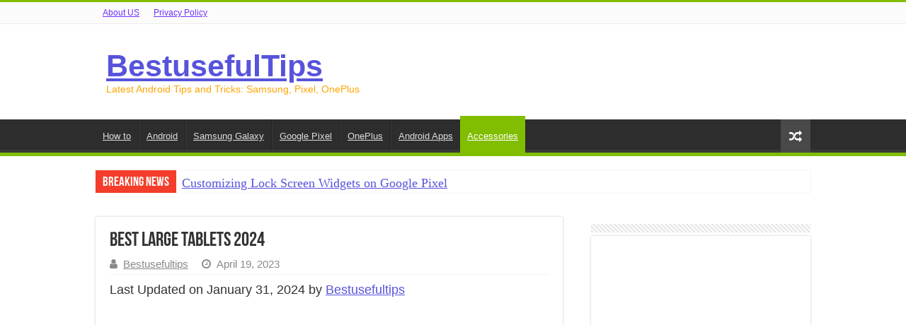

--- FILE ---
content_type: text/html; charset=UTF-8
request_url: https://www.bestusefultips.com/best-large-tablets/
body_size: 19922
content:
<!DOCTYPE html>
<html lang="en-US" prefix="og: http://ogp.me/ns#">
<head>
<meta charset="UTF-8" />
<link rel="pingback" href="https://www.bestusefultips.com/xmlrpc.php" />
<meta property="og:title" content="Best Large Tablets 2024 - BestusefulTips"/>
<meta property="og:type" content="article"/>
<meta property="og:description" content="Here's the list of top brands' best large tablets in 2024. Tablets have become almost as important a"/>
<meta property="og:url" content="https://www.bestusefultips.com/best-large-tablets/"/>
<meta property="og:site_name" content="BestusefulTips"/>
<meta property="og:image" content="https://www.bestusefultips.com/wp-content/uploads/2023/04/Samsung-Galaxy-Tab-S8-Ultra-Best-Large-Tablets.jpeg" />
<meta name='robots' content='index, follow, max-image-preview:large, max-snippet:-1, max-video-preview:-1' />

	<!-- This site is optimized with the Yoast SEO plugin v26.6 - https://yoast.com/wordpress/plugins/seo/ -->
	<title>10 Best Large Tablets in 2024</title>
	<meta name="description" content="Best Large tablets in 2024. These best tablets have better processing power, larger battery life, and a bigger screen for movies, streaming" />
	<link rel="canonical" href="https://www.bestusefultips.com/best-large-tablets/" />
	<meta property="og:locale" content="en_US" />
	<meta property="og:type" content="article" />
	<meta property="og:title" content="10 Best Large Tablets in 2024" />
	<meta property="og:description" content="Best Large tablets in 2024. These best tablets have better processing power, larger battery life, and a bigger screen for movies, streaming" />
	<meta property="og:url" content="https://www.bestusefultips.com/best-large-tablets/" />
	<meta property="og:site_name" content="BestusefulTips" />
	<meta property="article:publisher" content="https://www.facebook.com/Bestusefultips/" />
	<meta property="article:author" content="https://www.facebook.com/Bestusefultips/" />
	<meta property="article:published_time" content="2023-04-19T12:36:29+00:00" />
	<meta property="article:modified_time" content="2024-01-31T06:41:03+00:00" />
	<meta property="og:image" content="https://www.bestusefultips.com/wp-content/uploads/2023/04/Samsung-Galaxy-Tab-S8-Ultra-Best-Large-Tablets.jpeg" />
	<meta property="og:image:width" content="688" />
	<meta property="og:image:height" content="475" />
	<meta property="og:image:type" content="image/jpeg" />
	<meta name="author" content="Bestusefultips" />
	<meta name="twitter:card" content="summary_large_image" />
	<meta name="twitter:creator" content="@bestusefultips" />
	<meta name="twitter:site" content="@bestusefultips" />
	<meta name="twitter:label1" content="Written by" />
	<meta name="twitter:data1" content="Bestusefultips" />
	<meta name="twitter:label2" content="Est. reading time" />
	<meta name="twitter:data2" content="5 minutes" />
	<script type="application/ld+json" class="yoast-schema-graph">{"@context":"https://schema.org","@graph":[{"@type":"Article","@id":"https://www.bestusefultips.com/best-large-tablets/#article","isPartOf":{"@id":"https://www.bestusefultips.com/best-large-tablets/"},"author":{"name":"Bestusefultips","@id":"https://www.bestusefultips.com/#/schema/person/00ca2fd52acf08b94aaf90fe596bc4d0"},"headline":"Best Large Tablets 2024","datePublished":"2023-04-19T12:36:29+00:00","dateModified":"2024-01-31T06:41:03+00:00","mainEntityOfPage":{"@id":"https://www.bestusefultips.com/best-large-tablets/"},"wordCount":1004,"commentCount":0,"publisher":{"@id":"https://www.bestusefultips.com/#/schema/person/00ca2fd52acf08b94aaf90fe596bc4d0"},"image":{"@id":"https://www.bestusefultips.com/best-large-tablets/#primaryimage"},"thumbnailUrl":"https://www.bestusefultips.com/wp-content/uploads/2023/04/Samsung-Galaxy-Tab-S8-Ultra-Best-Large-Tablets.jpeg","articleSection":["Accessories"],"inLanguage":"en-US","potentialAction":[{"@type":"CommentAction","name":"Comment","target":["https://www.bestusefultips.com/best-large-tablets/#respond"]}]},{"@type":"WebPage","@id":"https://www.bestusefultips.com/best-large-tablets/","url":"https://www.bestusefultips.com/best-large-tablets/","name":"10 Best Large Tablets in 2024","isPartOf":{"@id":"https://www.bestusefultips.com/#website"},"primaryImageOfPage":{"@id":"https://www.bestusefultips.com/best-large-tablets/#primaryimage"},"image":{"@id":"https://www.bestusefultips.com/best-large-tablets/#primaryimage"},"thumbnailUrl":"https://www.bestusefultips.com/wp-content/uploads/2023/04/Samsung-Galaxy-Tab-S8-Ultra-Best-Large-Tablets.jpeg","datePublished":"2023-04-19T12:36:29+00:00","dateModified":"2024-01-31T06:41:03+00:00","description":"Best Large tablets in 2024. These best tablets have better processing power, larger battery life, and a bigger screen for movies, streaming","breadcrumb":{"@id":"https://www.bestusefultips.com/best-large-tablets/#breadcrumb"},"inLanguage":"en-US","potentialAction":[{"@type":"ReadAction","target":["https://www.bestusefultips.com/best-large-tablets/"]}]},{"@type":"ImageObject","inLanguage":"en-US","@id":"https://www.bestusefultips.com/best-large-tablets/#primaryimage","url":"https://www.bestusefultips.com/wp-content/uploads/2023/04/Samsung-Galaxy-Tab-S8-Ultra-Best-Large-Tablets.jpeg","contentUrl":"https://www.bestusefultips.com/wp-content/uploads/2023/04/Samsung-Galaxy-Tab-S8-Ultra-Best-Large-Tablets.jpeg","width":688,"height":475,"caption":"Samsung Galaxy Tab S8 Ultra Best Large Tablets"},{"@type":"BreadcrumbList","@id":"https://www.bestusefultips.com/best-large-tablets/#breadcrumb","itemListElement":[{"@type":"ListItem","position":1,"name":"Home","item":"https://www.bestusefultips.com/"},{"@type":"ListItem","position":2,"name":"Best Large Tablets 2024"}]},{"@type":"WebSite","@id":"https://www.bestusefultips.com/#website","url":"https://www.bestusefultips.com/","name":"BestUsefulTips","description":"Latest Android Tips and Tricks: Samsung, Pixel, OnePlus","publisher":{"@id":"https://www.bestusefultips.com/#/schema/person/00ca2fd52acf08b94aaf90fe596bc4d0"},"potentialAction":[{"@type":"SearchAction","target":{"@type":"EntryPoint","urlTemplate":"https://www.bestusefultips.com/?s={search_term_string}"},"query-input":{"@type":"PropertyValueSpecification","valueRequired":true,"valueName":"search_term_string"}}],"inLanguage":"en-US"},{"@type":["Person","Organization"],"@id":"https://www.bestusefultips.com/#/schema/person/00ca2fd52acf08b94aaf90fe596bc4d0","name":"Bestusefultips","image":{"@type":"ImageObject","inLanguage":"en-US","@id":"https://www.bestusefultips.com/#/schema/person/image/","url":"https://www.bestusefultips.com/wp-content/uploads/2023/04/bestusefultips-white.webp","contentUrl":"https://www.bestusefultips.com/wp-content/uploads/2023/04/bestusefultips-white.webp","width":619,"height":92,"caption":"Bestusefultips"},"logo":{"@id":"https://www.bestusefultips.com/#/schema/person/image/"},"description":"I'm Arpit Patel, a techno lover from India. Bestusefultips is a technology website focused on the latest Android news, tricks &amp; tips related to Android devices, tutorials and videos.","sameAs":["https://www.bestusefultips.com","https://www.facebook.com/Bestusefultips/","https://www.instagram.com/bestusefultips","https://www.linkedin.com/in/bestusefultips/","https://in.pinterest.com/bestusefultips/","https://x.com/bestusefultips","https://www.youtube.com/channel/UC2MbUSyykz1wxluWAwjXd3w"]}]}</script>
	<!-- / Yoast SEO plugin. -->


<link rel="alternate" type="application/rss+xml" title="BestusefulTips &raquo; Feed" href="https://www.bestusefultips.com/feed/" />
<link rel="alternate" type="application/rss+xml" title="BestusefulTips &raquo; Comments Feed" href="https://www.bestusefultips.com/comments/feed/" />
<link rel="alternate" type="application/rss+xml" title="BestusefulTips &raquo; Best Large Tablets 2024 Comments Feed" href="https://www.bestusefultips.com/best-large-tablets/feed/" />
<link rel="alternate" title="oEmbed (JSON)" type="application/json+oembed" href="https://www.bestusefultips.com/wp-json/oembed/1.0/embed?url=https%3A%2F%2Fwww.bestusefultips.com%2Fbest-large-tablets%2F" />
<link rel="alternate" title="oEmbed (XML)" type="text/xml+oembed" href="https://www.bestusefultips.com/wp-json/oembed/1.0/embed?url=https%3A%2F%2Fwww.bestusefultips.com%2Fbest-large-tablets%2F&#038;format=xml" />
<style id='wp-img-auto-sizes-contain-inline-css' type='text/css'>img:is([sizes=auto i],[sizes^="auto," i]){contain-intrinsic-size:3000px 1500px}</style>

<style id='wp-emoji-styles-inline-css' type='text/css'>img.wp-smiley,img.emoji{display:inline!important;border:none!important;box-shadow:none!important;height:1em!important;width:1em!important;margin:0 0.07em!important;vertical-align:-0.1em!important;background:none!important;padding:0!important}</style>
<link data-optimized="1" rel='stylesheet' id='wp-block-library-css' href='https://www.bestusefultips.com/wp-content/litespeed/css/0ebf74bd34a2dc11d6073a2a47620095.css?ver=20095' type='text/css' media='all' />
<style id='global-styles-inline-css' type='text/css'>:root{--wp--preset--aspect-ratio--square:1;--wp--preset--aspect-ratio--4-3:4/3;--wp--preset--aspect-ratio--3-4:3/4;--wp--preset--aspect-ratio--3-2:3/2;--wp--preset--aspect-ratio--2-3:2/3;--wp--preset--aspect-ratio--16-9:16/9;--wp--preset--aspect-ratio--9-16:9/16;--wp--preset--color--black:#000000;--wp--preset--color--cyan-bluish-gray:#abb8c3;--wp--preset--color--white:#ffffff;--wp--preset--color--pale-pink:#f78da7;--wp--preset--color--vivid-red:#cf2e2e;--wp--preset--color--luminous-vivid-orange:#ff6900;--wp--preset--color--luminous-vivid-amber:#fcb900;--wp--preset--color--light-green-cyan:#7bdcb5;--wp--preset--color--vivid-green-cyan:#00d084;--wp--preset--color--pale-cyan-blue:#8ed1fc;--wp--preset--color--vivid-cyan-blue:#0693e3;--wp--preset--color--vivid-purple:#9b51e0;--wp--preset--gradient--vivid-cyan-blue-to-vivid-purple:linear-gradient(135deg,rgb(6,147,227) 0%,rgb(155,81,224) 100%);--wp--preset--gradient--light-green-cyan-to-vivid-green-cyan:linear-gradient(135deg,rgb(122,220,180) 0%,rgb(0,208,130) 100%);--wp--preset--gradient--luminous-vivid-amber-to-luminous-vivid-orange:linear-gradient(135deg,rgb(252,185,0) 0%,rgb(255,105,0) 100%);--wp--preset--gradient--luminous-vivid-orange-to-vivid-red:linear-gradient(135deg,rgb(255,105,0) 0%,rgb(207,46,46) 100%);--wp--preset--gradient--very-light-gray-to-cyan-bluish-gray:linear-gradient(135deg,rgb(238,238,238) 0%,rgb(169,184,195) 100%);--wp--preset--gradient--cool-to-warm-spectrum:linear-gradient(135deg,rgb(74,234,220) 0%,rgb(151,120,209) 20%,rgb(207,42,186) 40%,rgb(238,44,130) 60%,rgb(251,105,98) 80%,rgb(254,248,76) 100%);--wp--preset--gradient--blush-light-purple:linear-gradient(135deg,rgb(255,206,236) 0%,rgb(152,150,240) 100%);--wp--preset--gradient--blush-bordeaux:linear-gradient(135deg,rgb(254,205,165) 0%,rgb(254,45,45) 50%,rgb(107,0,62) 100%);--wp--preset--gradient--luminous-dusk:linear-gradient(135deg,rgb(255,203,112) 0%,rgb(199,81,192) 50%,rgb(65,88,208) 100%);--wp--preset--gradient--pale-ocean:linear-gradient(135deg,rgb(255,245,203) 0%,rgb(182,227,212) 50%,rgb(51,167,181) 100%);--wp--preset--gradient--electric-grass:linear-gradient(135deg,rgb(202,248,128) 0%,rgb(113,206,126) 100%);--wp--preset--gradient--midnight:linear-gradient(135deg,rgb(2,3,129) 0%,rgb(40,116,252) 100%);--wp--preset--font-size--small:13px;--wp--preset--font-size--medium:20px;--wp--preset--font-size--large:36px;--wp--preset--font-size--x-large:42px;--wp--preset--spacing--20:0.44rem;--wp--preset--spacing--30:0.67rem;--wp--preset--spacing--40:1rem;--wp--preset--spacing--50:1.5rem;--wp--preset--spacing--60:2.25rem;--wp--preset--spacing--70:3.38rem;--wp--preset--spacing--80:5.06rem;--wp--preset--shadow--natural:6px 6px 9px rgba(0, 0, 0, 0.2);--wp--preset--shadow--deep:12px 12px 50px rgba(0, 0, 0, 0.4);--wp--preset--shadow--sharp:6px 6px 0px rgba(0, 0, 0, 0.2);--wp--preset--shadow--outlined:6px 6px 0px -3px rgb(255, 255, 255), 6px 6px rgb(0, 0, 0);--wp--preset--shadow--crisp:6px 6px 0px rgb(0, 0, 0)}:where(.is-layout-flex){gap:.5em}:where(.is-layout-grid){gap:.5em}body .is-layout-flex{display:flex}.is-layout-flex{flex-wrap:wrap;align-items:center}.is-layout-flex>:is(*,div){margin:0}body .is-layout-grid{display:grid}.is-layout-grid>:is(*,div){margin:0}:where(.wp-block-columns.is-layout-flex){gap:2em}:where(.wp-block-columns.is-layout-grid){gap:2em}:where(.wp-block-post-template.is-layout-flex){gap:1.25em}:where(.wp-block-post-template.is-layout-grid){gap:1.25em}.has-black-color{color:var(--wp--preset--color--black)!important}.has-cyan-bluish-gray-color{color:var(--wp--preset--color--cyan-bluish-gray)!important}.has-white-color{color:var(--wp--preset--color--white)!important}.has-pale-pink-color{color:var(--wp--preset--color--pale-pink)!important}.has-vivid-red-color{color:var(--wp--preset--color--vivid-red)!important}.has-luminous-vivid-orange-color{color:var(--wp--preset--color--luminous-vivid-orange)!important}.has-luminous-vivid-amber-color{color:var(--wp--preset--color--luminous-vivid-amber)!important}.has-light-green-cyan-color{color:var(--wp--preset--color--light-green-cyan)!important}.has-vivid-green-cyan-color{color:var(--wp--preset--color--vivid-green-cyan)!important}.has-pale-cyan-blue-color{color:var(--wp--preset--color--pale-cyan-blue)!important}.has-vivid-cyan-blue-color{color:var(--wp--preset--color--vivid-cyan-blue)!important}.has-vivid-purple-color{color:var(--wp--preset--color--vivid-purple)!important}.has-black-background-color{background-color:var(--wp--preset--color--black)!important}.has-cyan-bluish-gray-background-color{background-color:var(--wp--preset--color--cyan-bluish-gray)!important}.has-white-background-color{background-color:var(--wp--preset--color--white)!important}.has-pale-pink-background-color{background-color:var(--wp--preset--color--pale-pink)!important}.has-vivid-red-background-color{background-color:var(--wp--preset--color--vivid-red)!important}.has-luminous-vivid-orange-background-color{background-color:var(--wp--preset--color--luminous-vivid-orange)!important}.has-luminous-vivid-amber-background-color{background-color:var(--wp--preset--color--luminous-vivid-amber)!important}.has-light-green-cyan-background-color{background-color:var(--wp--preset--color--light-green-cyan)!important}.has-vivid-green-cyan-background-color{background-color:var(--wp--preset--color--vivid-green-cyan)!important}.has-pale-cyan-blue-background-color{background-color:var(--wp--preset--color--pale-cyan-blue)!important}.has-vivid-cyan-blue-background-color{background-color:var(--wp--preset--color--vivid-cyan-blue)!important}.has-vivid-purple-background-color{background-color:var(--wp--preset--color--vivid-purple)!important}.has-black-border-color{border-color:var(--wp--preset--color--black)!important}.has-cyan-bluish-gray-border-color{border-color:var(--wp--preset--color--cyan-bluish-gray)!important}.has-white-border-color{border-color:var(--wp--preset--color--white)!important}.has-pale-pink-border-color{border-color:var(--wp--preset--color--pale-pink)!important}.has-vivid-red-border-color{border-color:var(--wp--preset--color--vivid-red)!important}.has-luminous-vivid-orange-border-color{border-color:var(--wp--preset--color--luminous-vivid-orange)!important}.has-luminous-vivid-amber-border-color{border-color:var(--wp--preset--color--luminous-vivid-amber)!important}.has-light-green-cyan-border-color{border-color:var(--wp--preset--color--light-green-cyan)!important}.has-vivid-green-cyan-border-color{border-color:var(--wp--preset--color--vivid-green-cyan)!important}.has-pale-cyan-blue-border-color{border-color:var(--wp--preset--color--pale-cyan-blue)!important}.has-vivid-cyan-blue-border-color{border-color:var(--wp--preset--color--vivid-cyan-blue)!important}.has-vivid-purple-border-color{border-color:var(--wp--preset--color--vivid-purple)!important}.has-vivid-cyan-blue-to-vivid-purple-gradient-background{background:var(--wp--preset--gradient--vivid-cyan-blue-to-vivid-purple)!important}.has-light-green-cyan-to-vivid-green-cyan-gradient-background{background:var(--wp--preset--gradient--light-green-cyan-to-vivid-green-cyan)!important}.has-luminous-vivid-amber-to-luminous-vivid-orange-gradient-background{background:var(--wp--preset--gradient--luminous-vivid-amber-to-luminous-vivid-orange)!important}.has-luminous-vivid-orange-to-vivid-red-gradient-background{background:var(--wp--preset--gradient--luminous-vivid-orange-to-vivid-red)!important}.has-very-light-gray-to-cyan-bluish-gray-gradient-background{background:var(--wp--preset--gradient--very-light-gray-to-cyan-bluish-gray)!important}.has-cool-to-warm-spectrum-gradient-background{background:var(--wp--preset--gradient--cool-to-warm-spectrum)!important}.has-blush-light-purple-gradient-background{background:var(--wp--preset--gradient--blush-light-purple)!important}.has-blush-bordeaux-gradient-background{background:var(--wp--preset--gradient--blush-bordeaux)!important}.has-luminous-dusk-gradient-background{background:var(--wp--preset--gradient--luminous-dusk)!important}.has-pale-ocean-gradient-background{background:var(--wp--preset--gradient--pale-ocean)!important}.has-electric-grass-gradient-background{background:var(--wp--preset--gradient--electric-grass)!important}.has-midnight-gradient-background{background:var(--wp--preset--gradient--midnight)!important}.has-small-font-size{font-size:var(--wp--preset--font-size--small)!important}.has-medium-font-size{font-size:var(--wp--preset--font-size--medium)!important}.has-large-font-size{font-size:var(--wp--preset--font-size--large)!important}.has-x-large-font-size{font-size:var(--wp--preset--font-size--x-large)!important}</style>

<style id='classic-theme-styles-inline-css' type='text/css'>
/*! This file is auto-generated */
.wp-block-button__link{color:#fff;background-color:#32373c;border-radius:9999px;box-shadow:none;text-decoration:none;padding:calc(.667em + 2px) calc(1.333em + 2px);font-size:1.125em}.wp-block-file__button{background:#32373c;color:#fff;text-decoration:none}</style>
<link data-optimized="1" rel='stylesheet' id='ez-toc-css' href='https://www.bestusefultips.com/wp-content/litespeed/css/6fb1b5f689e1232e1360761519e61090.css?ver=61090' type='text/css' media='all' />
<style id='ez-toc-inline-css' type='text/css'>div#ez-toc-container .ez-toc-title{font-size:120%}div#ez-toc-container .ez-toc-title{font-weight:500}div#ez-toc-container ul li,div#ez-toc-container ul li a{font-size:95%}div#ez-toc-container ul li,div#ez-toc-container ul li a{font-weight:500}div#ez-toc-container nav ul ul li{font-size:90%}div#ez-toc-container{width:100%}.ez-toc-box-title{font-weight:700;margin-bottom:10px;text-align:center;text-transform:uppercase;letter-spacing:1px;color:#666;padding-bottom:5px;position:absolute;top:-4%;left:5%;background-color:inherit;transition:top 0.3s ease}.ez-toc-box-title.toc-closed{top:-25%}.ez-toc-container-direction{direction:ltr}.ez-toc-counter ul{counter-reset:item}.ez-toc-counter nav ul li a::before{content:counters(item,'.',decimal) '. ';display:inline-block;counter-increment:item;flex-grow:0;flex-shrink:0;margin-right:.2em;float:left}.ez-toc-widget-direction{direction:ltr}.ez-toc-widget-container ul{counter-reset:item}.ez-toc-widget-container nav ul li a::before{content:counters(item,'.',decimal) '. ';display:inline-block;counter-increment:item;flex-grow:0;flex-shrink:0;margin-right:.2em;float:left}</style>
<link data-optimized="1" rel='stylesheet' id='tie-style-css' href='https://www.bestusefultips.com/wp-content/litespeed/css/fdb419f04d604646c17a7b63f9235c98.css?ver=35c98' type='text/css' media='all' />
<link data-optimized="1" rel='stylesheet' id='tie-ilightbox-skin-css' href='https://www.bestusefultips.com/wp-content/litespeed/css/cc67409f0ab476f0d9efe9ca989e0c6e.css?ver=e0c6e' type='text/css' media='all' />
<script type="text/javascript" src="https://www.bestusefultips.com/wp-includes/js/jquery/jquery.min.js" id="jquery-core-js"></script>
<script data-optimized="1" type="text/javascript" src="https://www.bestusefultips.com/wp-content/litespeed/js/23a7f404caadb6004c8b145cb69163fd.js?ver=163fd" id="jquery-migrate-js"></script>
<link rel="https://api.w.org/" href="https://www.bestusefultips.com/wp-json/" /><link rel="alternate" title="JSON" type="application/json" href="https://www.bestusefultips.com/wp-json/wp/v2/posts/40059" /><link rel="EditURI" type="application/rsd+xml" title="RSD" href="https://www.bestusefultips.com/xmlrpc.php?rsd" />
<meta name="generator" content="WordPress 6.9" />
<link rel='shortlink' href='https://www.bestusefultips.com/?p=40059' />
<link rel="shortcut icon" href="https://www.bestusefultips.com/wp-content/themes/sahifa/favicon.ico" title="Favicon" />
<!--[if IE]>
<script type="text/javascript">jQuery(document).ready(function (){ jQuery(".menu-item").has("ul").children("a").attr("aria-haspopup", "true");});</script>
<![endif]-->
<!--[if lt IE 9]>
<script src="https://www.bestusefultips.com/wp-content/themes/sahifa/js/html5.js"></script>
<script src="https://www.bestusefultips.com/wp-content/themes/sahifa/js/selectivizr-min.js"></script>
<![endif]-->
<!--[if IE 9]>
<link rel="stylesheet" type="text/css" media="all" href="https://www.bestusefultips.com/wp-content/themes/sahifa/css/ie9.css" />
<![endif]-->
<!--[if IE 8]>
<link rel="stylesheet" type="text/css" media="all" href="https://www.bestusefultips.com/wp-content/themes/sahifa/css/ie8.css" />
<![endif]-->
<!--[if IE 7]>
<link rel="stylesheet" type="text/css" media="all" href="https://www.bestusefultips.com/wp-content/themes/sahifa/css/ie7.css" />
<![endif]-->

<meta http-equiv="X-UA-Compatible" content="IE=edge,chrome=1" />
<meta name="viewport" content="width=device-width, initial-scale=1.0" />

<script>
  (function(i,s,o,g,r,a,m){i['GoogleAnalyticsObject']=r;i[r]=i[r]||function(){
  (i[r].q=i[r].q||[]).push(arguments)},i[r].l=1*new Date();a=s.createElement(o),
  m=s.getElementsByTagName(o)[0];a.async=1;a.src=g;m.parentNode.insertBefore(a,m)
  })(window,document,'script','https://www.google-analytics.com/analytics.js','ga');

  ga('create', 'UA-56850749-3', 'auto');
  ga('send', 'pageview');

</script>
<meta name="msvalidate.01" content="FBFBC567FEC36F68B3ACE069A4B10BD9" />

<style type="text/css" media="screen">body{color:Notice:Undefined index:color in /hermes/bosnaweb24a/b1139/ipg.bestusefultipscom/wp-content/themes/sahifa/framework/admin/framework-options.php on line 264;font-size:18px}.logo h1 a,.logo h2 a{color:&lt;br /&gt;&lt;b&gt;Notice&lt;/b&gt;:Undefined index:color in &lt;b&gt;/home/qnlssgks/domains/bestusefultips.com/public_html/wp-content/themes/sahifa/framework/admin/framework-options.php&lt;/b&gt;on line &lt;b&gt;264&lt;/b&gt;&lt;br /&gt;}.breaking-news span.breaking-news-title{color:&lt;br /&gt;&lt;b&gt;Notice&lt;/b&gt;:Undefined index:color in &lt;b&gt;/home/qnlssgks/domains/bestusefultips.com/public_html/wp-content/themes/sahifa/framework/admin/framework-options.php&lt;/b&gt;on line &lt;b&gt;264&lt;/b&gt;&lt;br /&gt;}.post-title{color:&lt;br /&gt;&lt;b&gt;Notice&lt;/b&gt;:Undefined index:color in &lt;b&gt;/home/qnlssgks/domains/bestusefultips.com/public_html/wp-content/themes/sahifa/framework/admin/framework-options.php&lt;/b&gt;on line &lt;b&gt;264&lt;/b&gt;&lt;br /&gt;}#main-nav,.cat-box-content,#sidebar .widget-container,.post-listing,#commentform{border-bottom-color:#81bd00}.search-block .search-button,#topcontrol,#main-nav ul li.current-menu-item a,#main-nav ul li.current-menu-item a:hover,#main-nav ul li.current_page_parent a,#main-nav ul li.current_page_parent a:hover,#main-nav ul li.current-menu-parent a,#main-nav ul li.current-menu-parent a:hover,#main-nav ul li.current-page-ancestor a,#main-nav ul li.current-page-ancestor a:hover,.pagination span.current,.share-post span.share-text,.flex-control-paging li a.flex-active,.ei-slider-thumbs li.ei-slider-element,.review-percentage .review-item span span,.review-final-score,.button,a.button,a.more-link,#main-content input[type="submit"],.form-submit #submit,#login-form .login-button,.widget-feedburner .feedburner-subscribe,input[type="submit"],#buddypress button,#buddypress a.button,#buddypress input[type=submit],#buddypress input[type=reset],#buddypress ul.button-nav li a,#buddypress div.generic-button a,#buddypress .comment-reply-link,#buddypress div.item-list-tabs ul li a span,#buddypress div.item-list-tabs ul li.selected a,#buddypress div.item-list-tabs ul li.current a,#buddypress #members-directory-form div.item-list-tabs ul li.selected span,#members-list-options a.selected,#groups-list-options a.selected,body.dark-skin #buddypress div.item-list-tabs ul li a span,body.dark-skin #buddypress div.item-list-tabs ul li.selected a,body.dark-skin #buddypress div.item-list-tabs ul li.current a,body.dark-skin #members-list-options a.selected,body.dark-skin #groups-list-options a.selected,.search-block-large .search-button,#featured-posts .flex-next:hover,#featured-posts .flex-prev:hover,a.tie-cart span.shooping-count,.woocommerce span.onsale,.woocommerce-page span.onsale,.woocommerce .widget_price_filter .ui-slider .ui-slider-handle,.woocommerce-page .widget_price_filter .ui-slider .ui-slider-handle,#check-also-close,a.post-slideshow-next,a.post-slideshow-prev,.widget_price_filter .ui-slider .ui-slider-handle,.quantity .minus:hover,.quantity .plus:hover,.mejs-container .mejs-controls .mejs-time-rail .mejs-time-current,#reading-position-indicator{background-color:#81bd00}::-webkit-scrollbar-thumb{background-color:#81bd00!important}#theme-footer,#theme-header,.top-nav ul li.current-menu-item:before,#main-nav .menu-sub-content,#main-nav ul ul,#check-also-box{border-top-color:#81bd00}.search-block:after{border-right-color:#81bd00}body.rtl .search-block:after{border-left-color:#81bd00}#main-nav ul>li.menu-item-has-children:hover>a:after,#main-nav ul>li.mega-menu:hover>a:after{border-color:#fff0 #fff0 #81bd00}.widget.timeline-posts li a:hover,.widget.timeline-posts li a:hover span.tie-date{color:#81bd00}.widget.timeline-posts li a:hover span.tie-date:before{background:#81bd00;border-color:#81bd00}#order_review,#order_review_heading{border-color:#81bd00}body{background-image:url(https://www.bestusefultips.com/wp-content/themes/sahifa/images/patterns/body-bg1.png);background-position:top center}a{color:#5853db;text-decoration:underline}.top-nav ul li a,.top-nav ul ul a{color:#7033ff}h2{color:orange}h3{color:Green}h4{color:Blue:}</style>

      <meta name="onesignal" content="wordpress-plugin"/>
            <script>window.OneSignalDeferred=window.OneSignalDeferred||[];OneSignalDeferred.push(function(OneSignal){var oneSignal_options={};window._oneSignalInitOptions=oneSignal_options;oneSignal_options.serviceWorkerParam={scope:'/wp-content/plugins/onesignal-free-web-push-notifications/sdk_files/push/onesignal/'};oneSignal_options.serviceWorkerPath='OneSignalSDKWorker.js';OneSignal.Notifications.setDefaultUrl("https://www.bestusefultips.com");oneSignal_options.wordpress=!0;oneSignal_options.appId='ec4941e5-fe1a-434f-8dfe-5bd57d2559cd';oneSignal_options.allowLocalhostAsSecureOrigin=!0;oneSignal_options.welcomeNotification={};oneSignal_options.welcomeNotification.title="";oneSignal_options.welcomeNotification.message="";oneSignal_options.path="https://www.bestusefultips.com/wp-content/plugins/onesignal-free-web-push-notifications/sdk_files/";oneSignal_options.safari_web_id="web.onesignal.auto.40767e72-dc1c-4bfb-b1c2-39a715222d63";oneSignal_options.persistNotification=!0;oneSignal_options.promptOptions={};oneSignal_options.promptOptions.actionMessage="Subscribe Us for Latest Android Tips and Tricks with AI Features";oneSignal_options.notifyButton={};oneSignal_options.notifyButton.enable=!0;oneSignal_options.notifyButton.position='bottom-right';oneSignal_options.notifyButton.theme='default';oneSignal_options.notifyButton.size='medium';oneSignal_options.notifyButton.showCredit=!1;oneSignal_options.notifyButton.text={};OneSignal.init(window._oneSignalInitOptions);OneSignal.Slidedown.promptPush()});function documentInitOneSignal(){var oneSignal_elements=document.getElementsByClassName("OneSignal-prompt");var oneSignalLinkClickHandler=function(event){OneSignal.Notifications.requestPermission();event.preventDefault()};for(var i=0;i<oneSignal_elements.length;i++)
oneSignal_elements[i].addEventListener('click',oneSignalLinkClickHandler,!1);}
if(document.readyState==='complete'){documentInitOneSignal()}else{window.addEventListener("load",function(event){documentInitOneSignal()})}</script>
<link rel="icon" href="https://www.bestusefultips.com/wp-content/uploads/2022/07/cropped-Bestusefultips-32x32.png" sizes="32x32" />
<link rel="icon" href="https://www.bestusefultips.com/wp-content/uploads/2022/07/cropped-Bestusefultips-192x192.png" sizes="192x192" />
<link rel="apple-touch-icon" href="https://www.bestusefultips.com/wp-content/uploads/2022/07/cropped-Bestusefultips-180x180.png" />
<meta name="msapplication-TileImage" content="https://www.bestusefultips.com/wp-content/uploads/2022/07/cropped-Bestusefultips-270x270.png" />
</head>
<body id="top" class="wp-singular post-template-default single single-post postid-40059 single-format-standard wp-custom-logo wp-theme-sahifa">

<div class="wrapper-outer">

	<div class="background-cover"></div>

	<aside id="slide-out">

			<div class="search-mobile">
			<form method="get" id="searchform-mobile" action="https://www.bestusefultips.com/">
				<button class="search-button" type="submit" value="Search"><i class="fa fa-search"></i></button>
				<input type="text" id="s-mobile" name="s" title="Search" value="Search" onfocus="if (this.value == 'Search') {this.value = '';}" onblur="if (this.value == '') {this.value = 'Search';}"  />
			</form>
		</div><!-- .search-mobile /-->
	
			<div class="social-icons">
		
			</div>

	
		<div id="mobile-menu" ></div>
	</aside><!-- #slide-out /-->

		<div id="wrapper" class="wide-layout">
		<div class="inner-wrapper">

		<header id="theme-header" class="theme-header">
						<div id="top-nav" class="top-nav">
				<div class="container">

			
				<div class="top-menu"><ul id="menu-header-menu" class="menu"><li id="menu-item-37950" class="menu-item menu-item-type-post_type menu-item-object-page menu-item-37950"><a href="https://www.bestusefultips.com/about-us/">About US</a></li>
<li id="menu-item-37951" class="menu-item menu-item-type-post_type menu-item-object-page menu-item-37951"><a href="https://www.bestusefultips.com/privacy-policy-bestusefultips/">Privacy Policy</a></li>
</ul></div>
	
	
				</div><!-- .container /-->
			</div><!-- .top-menu /-->
			
		<div class="header-content">

					<a id="slide-out-open" class="slide-out-open" href="#"><span></span></a>
		
			<div class="logo" style=" margin-top:15px; margin-bottom:15px;">
			<h2>				<a  href="https://www.bestusefultips.com/">BestusefulTips</a>
				<span>Latest Android Tips and Tricks: Samsung, Pixel, OnePlus</span>
							</h2>			</div><!-- .logo /-->
						<div class="clear"></div>

		</div>
													<nav id="main-nav" class="fixed-enabled">
				<div class="container">

				
					<div class="main-menu"><ul id="menu-general-menu" class="menu"><li id="menu-item-36969" class="menu-item menu-item-type-taxonomy menu-item-object-category menu-item-36969"><a href="https://www.bestusefultips.com/category/how-to/">How to</a></li>
<li id="menu-item-36970" class="menu-item menu-item-type-taxonomy menu-item-object-category menu-item-36970"><a href="https://www.bestusefultips.com/category/android/">Android</a></li>
<li id="menu-item-41482" class="menu-item menu-item-type-custom menu-item-object-custom menu-item-41482"><a href="https://www.bestusefultips.com/category/samsung-galaxy/">Samsung Galaxy</a></li>
<li id="menu-item-41485" class="menu-item menu-item-type-custom menu-item-object-custom menu-item-41485"><a href="https://www.bestusefultips.com/category/google-pixel/">Google Pixel</a></li>
<li id="menu-item-41484" class="menu-item menu-item-type-custom menu-item-object-custom menu-item-41484"><a href="https://www.bestusefultips.com/category/oneplus/">OnePlus</a></li>
<li id="menu-item-41486" class="menu-item menu-item-type-custom menu-item-object-custom menu-item-41486"><a href="https://www.bestusefultips.com/category/android-apps/">Android Apps</a></li>
<li id="menu-item-36971" class="menu-item menu-item-type-taxonomy menu-item-object-category current-post-ancestor current-menu-parent current-post-parent menu-item-36971"><a href="https://www.bestusefultips.com/category/accessories-2/">Accessories</a></li>
</ul></div>										<a href="https://www.bestusefultips.com/?tierand=1" class="random-article ttip" title="Random Article"><i class="fa fa-random"></i></a>
					
					
				</div>
			</nav><!-- .main-nav /-->
					</header><!-- #header /-->

		
	<div class="clear"></div>
	<div id="breaking-news" class="breaking-news">
		<span class="breaking-news-title"><i class="fa fa-bolt"></i> <span>Breaking News</span></span>
		
					<ul>
					<li><a href="https://www.bestusefultips.com/customizing-lock-screen-widgets-on-google-pixel/" title="Customizing Lock Screen Widgets on Google Pixel">Customizing Lock Screen Widgets on Google Pixel</a></li>
					<li><a href="https://www.bestusefultips.com/oxygenos-16-details-you-need-to-know/" title="OxygenOS 16: Details You Need to Know">OxygenOS 16: Details You Need to Know</a></li>
					<li><a href="https://www.bestusefultips.com/samsung-one-ui-8-5-whats-in-for-you/" title="Samsung One UI 8.5: What’s in For You ">Samsung One UI 8.5: What’s in For You </a></li>
					<li><a href="https://www.bestusefultips.com/how-to-add-widgets-to-lock-screen-on-google-pixel-10-10-pro-10-pro-xl/" title="How to Add Widgets to Lock Screen on Google Pixel 10, 10 Pro, 10 Pro XL">How to Add Widgets to Lock Screen on Google Pixel 10, 10 Pro, 10 Pro XL</a></li>
					<li><a href="https://www.bestusefultips.com/how-to-add-weather-effects-to-wallpaper-on-google-pixel-10-10-pro-10-pro-xl/" title="How to Add Weather Effects to Wallpaper on Google Pixel 10, 10 Pro, 10 Pro XL">How to Add Weather Effects to Wallpaper on Google Pixel 10, 10 Pro, 10 Pro XL</a></li>
					</ul>
					
		
		<script data-optimized="1" type="text/javascript">jQuery(document).ready(function(){jQuery('#breaking-news ul').innerFade({animationType:'fade',speed:750,timeout:3500})})</script>
	</div> <!-- .breaking-news -->

	
	<div id="main-content" class="container">

	
	
	
	
	
	<div class="content">

		
		
		

		
		<article class="post-listing post-40059 post type-post status-publish format-standard has-post-thumbnail  category-accessories-2" id="the-post">
			
			<div class="post-inner">

							<h1 class="name post-title entry-title"><span itemprop="name">Best Large Tablets 2024</span></h1>

						
<p class="post-meta">
		
	<span class="post-meta-author"><i class="fa fa-user"></i><a href="https://www.bestusefultips.com/author/appit6791gmail-com/" title="">Bestusefultips </a></span>
	
		
	<span class="tie-date"><i class="fa fa-clock-o"></i>April 19, 2023</span>	
	
</p>
<div class="clear"></div>
			
				<div class="entry">
					
					
					<p class="post-modified-info">Last Updated on January 31, 2024 by <a href="https://www.bestusefultips.com" target="_blank" class="last-modified-author">Bestusefultips</a></p><div class='code-block code-block-1' style='margin: 8px auto; text-align: center; display: block; clear: both;'>
<script async src="https://pagead2.googlesyndication.com/pagead/js/adsbygoogle.js?client=ca-pub-4655047129901885"
     crossorigin="anonymous"></script>
<!-- bestfirst -->
<ins class="adsbygoogle"
     style="display:block"
     data-ad-client="ca-pub-4655047129901885"
     data-ad-slot="2069878840"
     data-ad-format="auto"
     data-full-width-responsive="true"></ins>
<script>
     (adsbygoogle = window.adsbygoogle || []).push({});
</script></div>

<p><span data-preserver-spaces="true">Here&#8217;s the list of top brands&#8217;</span><strong><span data-preserver-spaces="true"> </span></strong><span data-preserver-spaces="true">best large tablets in 2024.</span><strong><span data-preserver-spaces="true"> </span></strong><span data-preserver-spaces="true">Tablets have become almost as important as a smartphone. Easy to carry around and for social media, it has better processing power, more significant battery life, and the biggest screen tablet for watching movies, TV, reading, gaming, drawing, and other entertainment streaming. The largest tablets are generally above 10 inches; these are best if you want to do digital art, stream movies, or do office work. </span></p>
<p><span data-preserver-spaces="true">What is the largest screen on a tablet? So, do you want to buy the best Android tablet in 2024, like a 15-inch tablet?</span></p>
<p><strong>Check More: <a href="https://www.bestusefultips.com/best-12-inch-tablets/" rel="">Top Best 12-inch Tablets</a> </strong></p><div class='code-block code-block-2' style='margin: 8px auto; text-align: center; display: block; clear: both;'>
<script async src="https://pagead2.googlesyndication.com/pagead/js/adsbygoogle.js?client=ca-pub-4655047129901885"
     crossorigin="anonymous"></script>
<!-- After4para -->
<ins class="adsbygoogle"
     style="display:block"
     data-ad-client="ca-pub-4655047129901885"
     data-ad-slot="7676648492"
     data-ad-format="auto"
     data-full-width-responsive="true"></ins>
<script>
     (adsbygoogle = window.adsbygoogle || []).push({});
</script></div>

<div id="ez-toc-container" class="ez-toc-v2_0_80 counter-hierarchy ez-toc-counter ez-toc-grey ez-toc-container-direction">
<div class="ez-toc-title-container">
<p class="ez-toc-title" style="cursor:inherit">Table of Contents</p>
<span class="ez-toc-title-toggle"><a href="#" class="ez-toc-pull-right ez-toc-btn ez-toc-btn-xs ez-toc-btn-default ez-toc-toggle" aria-label="Toggle Table of Content"><span class="ez-toc-js-icon-con"><span class=""><span class="eztoc-hide" style="display:none;">Toggle</span><span class="ez-toc-icon-toggle-span"><svg style="fill: #999;color:#999" xmlns="http://www.w3.org/2000/svg" class="list-377408" width="20px" height="20px" viewBox="0 0 24 24" fill="none"><path d="M6 6H4v2h2V6zm14 0H8v2h12V6zM4 11h2v2H4v-2zm16 0H8v2h12v-2zM4 16h2v2H4v-2zm16 0H8v2h12v-2z" fill="currentColor"></path></svg><svg style="fill: #999;color:#999" class="arrow-unsorted-368013" xmlns="http://www.w3.org/2000/svg" width="10px" height="10px" viewBox="0 0 24 24" version="1.2" baseProfile="tiny"><path d="M18.2 9.3l-6.2-6.3-6.2 6.3c-.2.2-.3.4-.3.7s.1.5.3.7c.2.2.4.3.7.3h11c.3 0 .5-.1.7-.3.2-.2.3-.5.3-.7s-.1-.5-.3-.7zM5.8 14.7l6.2 6.3 6.2-6.3c.2-.2.3-.5.3-.7s-.1-.5-.3-.7c-.2-.2-.4-.3-.7-.3h-11c-.3 0-.5.1-.7.3-.2.2-.3.5-.3.7s.1.5.3.7z"/></svg></span></span></span></a></span></div>
<nav><ul class='ez-toc-list ez-toc-list-level-1 ' ><li class='ez-toc-page-1 ez-toc-heading-level-2'><a class="ez-toc-link ez-toc-heading-1" href="#10_Best_Large_Tablets_2024_Best_Tablets_2024" >10 Best Large Tablets 2024 | Best Tablets 2024</a></li><li class='ez-toc-page-1 ez-toc-heading-level-2'><a class="ez-toc-link ez-toc-heading-2" href="#Samsung_Galaxy_Tab_S8_Ultra_14-inch_Tablet_Biggest_Tablet" >Samsung Galaxy Tab S8 Ultra 14-inch Tablet: Biggest Tablet </a></li><li class='ez-toc-page-1 ez-toc-heading-level-2'><a class="ez-toc-link ez-toc-heading-3" href="#i" > </a></li><li class='ez-toc-page-1 ez-toc-heading-level-2'><a class="ez-toc-link ez-toc-heading-4" href="#Microsoft_Surface_Pro_9_Best_Tablet_For_Work" >Microsoft Surface Pro 9 Best Tablet For Work</a></li><li class='ez-toc-page-1 ez-toc-heading-level-2'><a class="ez-toc-link ez-toc-heading-5" href="#Microsoft_Surface_Pro_X_Large_Tablet_2024" >Microsoft Surface Pro X Large Tablet 2024</a></li><li class='ez-toc-page-1 ez-toc-heading-level-2'><a class="ez-toc-link ez-toc-heading-6" href="#Lenovo_Yoga_Tab_13_Big_Tablet" >Lenovo Yoga Tab 13 Big Tablet</a></li><li class='ez-toc-page-1 ez-toc-heading-level-2'><a class="ez-toc-link ez-toc-heading-7" href="#Samsung_Galaxy_Tab_S7_FE_Best_Tablet_For_Money" >Samsung Galaxy Tab S7 FE Best Tablet For Money</a></li><li class='ez-toc-page-1 ez-toc-heading-level-2'><a class="ez-toc-link ez-toc-heading-8" href="#Samsung_Galaxy_Tab_S8" >Samsung Galaxy Tab S8+</a></li><li class='ez-toc-page-1 ez-toc-heading-level-2'><a class="ez-toc-link ez-toc-heading-9" href="#i-2" > </a></li><li class='ez-toc-page-1 ez-toc-heading-level-2'><a class="ez-toc-link ez-toc-heading-10" href="#12_Inch_Apple_iPad_Pro_M2_chip_Tablet_2024" >12 Inch Apple iPad Pro (M2 chip) Tablet 2024</a></li><li class='ez-toc-page-1 ez-toc-heading-level-2'><a class="ez-toc-link ez-toc-heading-11" href="#11_Inch_Lenovo_Tab_P11_Plus" >11 Inch Lenovo Tab P11 Plus</a></li><li class='ez-toc-page-1 ez-toc-heading-level-2'><a class="ez-toc-link ez-toc-heading-12" href="#Microsoft_Surface_Go_3" >Microsoft Surface Go 3</a></li><li class='ez-toc-page-1 ez-toc-heading-level-2'><a class="ez-toc-link ez-toc-heading-13" href="#Apple_iPad_Air_2022_10_Inch_Tablet" >Apple iPad Air (2022) 10 Inch Tablet</a></li></ul></nav></div>
<h2><span class="ez-toc-section" id="10_Best_Large_Tablets_2024_Best_Tablets_2024"></span><strong><span data-preserver-spaces="true">10 Best Large Tablets 2024 | Best Tablets 2024</span></strong><span class="ez-toc-section-end"></span></h2>
<p><span data-preserver-spaces="true">Top tablets with large screens for top brands like Apple, Samsung (Tab S9 Ultra, Tab S9+), Google Pixel Tablet, OnePlus Pad, Microsoft, and other largest Android tablets. Check out the different tablet sizes below that are comfortable for you. </span></p><div class='code-block code-block-3' style='margin: 8px auto; text-align: center; display: block; clear: both;'>
<script async src="https://pagead2.googlesyndication.com/pagead/js/adsbygoogle.js?client=ca-pub-4655047129901885"
     crossorigin="anonymous"></script>
<!-- after6para -->
<ins class="adsbygoogle"
     style="display:block"
     data-ad-client="ca-pub-4655047129901885"
     data-ad-slot="6363566821"
     data-ad-format="auto"
     data-full-width-responsive="true"></ins>
<script>
     (adsbygoogle = window.adsbygoogle || []).push({});
</script></div>

<h2><span class="ez-toc-section" id="Samsung_Galaxy_Tab_S8_Ultra_14-inch_Tablet_Biggest_Tablet"></span><strong><span data-preserver-spaces="true">Samsung Galaxy Tab S8 Ultra 14-inch Tablet: Biggest Tablet </span></strong><span class="ez-toc-section-end"></span></h2>
<h2><strong><span data-preserver-spaces="true"><a href="https://www.bestusefultips.com/wp-content/uploads/2023/04/Samsung-Galaxy-Tab-S8-Ultra-Best-Large-Tablets.jpeg"><img fetchpriority="high" decoding="async" class="aligncenter size-full wp-image-40060" src="https://www.bestusefultips.com/wp-content/uploads/2023/04/Samsung-Galaxy-Tab-S8-Ultra-Best-Large-Tablets.jpeg" alt="Samsung Galaxy Tab S8 Ultra Best Large Tablets" width="688" height="475" srcset="https://www.bestusefultips.com/wp-content/uploads/2023/04/Samsung-Galaxy-Tab-S8-Ultra-Best-Large-Tablets.jpeg 688w, https://www.bestusefultips.com/wp-content/uploads/2023/04/Samsung-Galaxy-Tab-S8-Ultra-Best-Large-Tablets-300x207.jpeg 300w, https://www.bestusefultips.com/wp-content/uploads/2023/04/Samsung-Galaxy-Tab-S8-Ultra-Best-Large-Tablets-1024x707.jpeg 1024w, https://www.bestusefultips.com/wp-content/uploads/2023/04/Samsung-Galaxy-Tab-S8-Ultra-Best-Large-Tablets-768x530.jpeg 768w, https://www.bestusefultips.com/wp-content/uploads/2023/04/Samsung-Galaxy-Tab-S8-Ultra-Best-Large-Tablets-1536x1060.jpeg 1536w, https://www.bestusefultips.com/wp-content/uploads/2023/04/Samsung-Galaxy-Tab-S8-Ultra-Best-Large-Tablets-2048x1414.jpeg 2048w, https://www.bestusefultips.com/wp-content/uploads/2023/04/Samsung-Galaxy-Tab-S8-Ultra-Best-Large-Tablets-217x150.jpeg 217w, https://www.bestusefultips.com/wp-content/uploads/2023/04/Samsung-Galaxy-Tab-S8-Ultra-Best-Large-Tablets-100x69.jpeg 100w, https://www.bestusefultips.com/wp-content/uploads/2023/04/Samsung-Galaxy-Tab-S8-Ultra-Best-Large-Tablets-507x350.jpeg 507w, https://www.bestusefultips.com/wp-content/uploads/2023/04/Samsung-Galaxy-Tab-S8-Ultra-Best-Large-Tablets-788x544.jpeg 788w" sizes="(max-width: 688px) 100vw, 688px" /></a> </span></strong></h2>
<p><span data-preserver-spaces="true">The Largest Samsung tablet</span><strong><span data-preserver-spaces="true"> has a</span></strong><span data-preserver-spaces="true"> </span><strong><span data-preserver-spaces="true">14.6-inch</span></strong><span data-preserver-spaces="true"> Super AMOLED display, 120Hz refresh rate, HDR10+ support, 2960x1848p resolution, Octa-core Qualcomm SM8450 Snapdragon 8 Gen 1, Adreno 730 GPU, 512GB internal storage, and 16GB RAM. It has a 13+6MP dual main camera and a 12+12MP front camera. This is the Best 4K tablet for recording super-clear video. It works on Android 12 with One UI 5 and a battery capacity of 11200 mAh. This is the best tablet with a large screen.</span></p>
<p><a class="editor-rtfLink" href="https://amzn.to/41kVW0R" target="_blank" rel="nofollow noopener"><strong><span data-preserver-spaces="true">Buy Now: Amazon US</span></strong></a></p>
<p><a class="editor-rtfLink" href="https://amzn.to/3osBYT3" target="_blank" rel="nofollow noopener"><strong><span data-preserver-spaces="true">Buy Now: Amazon UK</span></strong></a></p>
<p><a class="editor-rtfLink" href="https://amzn.to/3ooVxvE" target="_blank" rel="nofollow noopener"><strong><span data-preserver-spaces="true">Buy Now: Amazon India</span></strong></a></p>
<h2><span class="ez-toc-section" id="Microsoft_Surface_Pro_9_Best_Tablet_For_Work"></span><strong><span data-preserver-spaces="true">Microsoft Surface Pro 9 Best Tablet For Work</span></strong><span class="ez-toc-section-end"></span></h2>
<p><a href="https://www.bestusefultips.com/wp-content/uploads/2023/04/Microsoft-Surface-Pro-9.jpeg"><img decoding="async" class="aligncenter size-full wp-image-40061" src="https://www.bestusefultips.com/wp-content/uploads/2023/04/Microsoft-Surface-Pro-9.jpeg" alt="Microsoft Surface Pro 9 Tablet" width="485" height="434" srcset="https://www.bestusefultips.com/wp-content/uploads/2023/04/Microsoft-Surface-Pro-9.jpeg 485w, https://www.bestusefultips.com/wp-content/uploads/2023/04/Microsoft-Surface-Pro-9-300x268.jpeg 300w, https://www.bestusefultips.com/wp-content/uploads/2023/04/Microsoft-Surface-Pro-9-1024x916.jpeg 1024w, https://www.bestusefultips.com/wp-content/uploads/2023/04/Microsoft-Surface-Pro-9-768x687.jpeg 768w, https://www.bestusefultips.com/wp-content/uploads/2023/04/Microsoft-Surface-Pro-9-1536x1374.jpeg 1536w, https://www.bestusefultips.com/wp-content/uploads/2023/04/Microsoft-Surface-Pro-9-2048x1833.jpeg 2048w, https://www.bestusefultips.com/wp-content/uploads/2023/04/Microsoft-Surface-Pro-9-168x150.jpeg 168w, https://www.bestusefultips.com/wp-content/uploads/2023/04/Microsoft-Surface-Pro-9-100x89.jpeg 100w, https://www.bestusefultips.com/wp-content/uploads/2023/04/Microsoft-Surface-Pro-9-391x350.jpeg 391w, https://www.bestusefultips.com/wp-content/uploads/2023/04/Microsoft-Surface-Pro-9-788x705.jpeg 788w" sizes="(max-width: 485px) 100vw, 485px" /></a></p>
<p><span data-preserver-spaces="true">Computer tablet</span><strong><span data-preserver-spaces="true"> </span></strong><span data-preserver-spaces="true">which can perform functions of both computer and tablet. This </span><strong><span data-preserver-spaces="true">13-inch</span></strong><span data-preserver-spaces="true"> large tablet has a Pixelsense touchscreen display compatible with Surface Slim Pen and 10-point multi-touch. It has a 2880x1920p resolution display with 267PPI density, 120Hz dynamic refresh rate, and Dolby Vision IQ support. It has a 12th Gen Intel Core i7 CPU, integrated Intel Iris X Graphics, 32GB LPDDR5 RAM, and a removable 1TB SSD. Battery life is 15.5 hours, while the OS is Windows 11 Home.</span></p>
<p><a class="editor-rtfLink" href="https://amzn.to/3L6TZ2v" target="_blank" rel="nofollow noopener"><strong><span data-preserver-spaces="true">Buy Now: Amazon US</span></strong></a></p>
<p><a class="editor-rtfLink" href="https://amzn.to/3ollJHn" target="_blank" rel="nofollow noopener"><strong><span data-preserver-spaces="true">Buy Now: Amazon UK</span></strong></a></p>
<p><a class="editor-rtfLink" href="https://amzn.to/419DAjc" target="_blank" rel="nofollow noopener"><strong><span data-preserver-spaces="true">Buy Now: Amazon India</span></strong></a></p>
<h2><span class="ez-toc-section" id="Microsoft_Surface_Pro_X_Large_Tablet_2024"></span><strong><span data-preserver-spaces="true">Microsoft Surface Pro X Large Tablet 2024</span></strong><span class="ez-toc-section-end"></span></h2>
<p><a href="https://www.bestusefultips.com/wp-content/uploads/2023/04/Microsoft-Surface-Pro-X-Big-Tablet.jpeg"><img decoding="async" class="aligncenter size-full wp-image-40062" src="https://www.bestusefultips.com/wp-content/uploads/2023/04/Microsoft-Surface-Pro-X-Big-Tablet.jpeg" alt="Microsoft Surface Pro X Big Tablet" width="463" height="472" srcset="https://www.bestusefultips.com/wp-content/uploads/2023/04/Microsoft-Surface-Pro-X-Big-Tablet.jpeg 463w, https://www.bestusefultips.com/wp-content/uploads/2023/04/Microsoft-Surface-Pro-X-Big-Tablet-294x300.jpeg 294w, https://www.bestusefultips.com/wp-content/uploads/2023/04/Microsoft-Surface-Pro-X-Big-Tablet-1004x1024.jpeg 1004w, https://www.bestusefultips.com/wp-content/uploads/2023/04/Microsoft-Surface-Pro-X-Big-Tablet-767x782.jpeg 767w, https://www.bestusefultips.com/wp-content/uploads/2023/04/Microsoft-Surface-Pro-X-Big-Tablet-1507x1536.jpeg 1507w, https://www.bestusefultips.com/wp-content/uploads/2023/04/Microsoft-Surface-Pro-X-Big-Tablet-2009x2048.jpeg 2009w, https://www.bestusefultips.com/wp-content/uploads/2023/04/Microsoft-Surface-Pro-X-Big-Tablet-147x150.jpeg 147w, https://www.bestusefultips.com/wp-content/uploads/2023/04/Microsoft-Surface-Pro-X-Big-Tablet-100x102.jpeg 100w, https://www.bestusefultips.com/wp-content/uploads/2023/04/Microsoft-Surface-Pro-X-Big-Tablet-343x350.jpeg 343w, https://www.bestusefultips.com/wp-content/uploads/2023/04/Microsoft-Surface-Pro-X-Big-Tablet-788x803.jpeg 788w" sizes="(max-width: 463px) 100vw, 463px" /></a></p>
<p><span data-preserver-spaces="true">This Windows big tablet</span><strong><span data-preserver-spaces="true"> </span></strong><span data-preserver-spaces="true">by Microsoft features a </span><strong><span data-preserver-spaces="true">13-inch</span></strong><span data-preserver-spaces="true"> PixelSense Display with 2880x1920p resolution and 10-point multi-touch. It has a new Microsoft SQ 2 chipset with Microsoft SQ 2 Adreno 690 GPU, 16GB LPDDR4x RAM, and 512GB internal storage. It has a single 10MP main camera and a 5MP front camera. It operates on Windows 10 Home on ARM. </span></p>
<p><a class="editor-rtfLink" href="https://amzn.to/3GOIlGQ" target="_blank" rel="nofollow noopener"><strong><span data-preserver-spaces="true">Buy Now: Amazon US</span></strong></a></p>
<p><a class="editor-rtfLink" href="https://amzn.to/3L2VzSW" target="_blank" rel="nofollow noopener"><strong><span data-preserver-spaces="true">Buy Now: Amazon India</span></strong></a></p>
<h2><span class="ez-toc-section" id="Lenovo_Yoga_Tab_13_Big_Tablet"></span><strong><span data-preserver-spaces="true">Lenovo Yoga Tab 13 Big Tablet</span></strong><span class="ez-toc-section-end"></span></h2>
<p><a href="https://www.bestusefultips.com/wp-content/uploads/2023/04/Lenovo-Yoga-Tab-13-Best-Large-Tablets.jpeg"><img loading="lazy" decoding="async" class="aligncenter size-full wp-image-40063" src="https://www.bestusefultips.com/wp-content/uploads/2023/04/Lenovo-Yoga-Tab-13-Best-Large-Tablets.jpeg" alt="Lenovo Yoga Tab 13 Best Large Tablets" width="682" height="480" srcset="https://www.bestusefultips.com/wp-content/uploads/2023/04/Lenovo-Yoga-Tab-13-Best-Large-Tablets.jpeg 682w, https://www.bestusefultips.com/wp-content/uploads/2023/04/Lenovo-Yoga-Tab-13-Best-Large-Tablets-300x211.jpeg 300w, https://www.bestusefultips.com/wp-content/uploads/2023/04/Lenovo-Yoga-Tab-13-Best-Large-Tablets-1024x721.jpeg 1024w, https://www.bestusefultips.com/wp-content/uploads/2023/04/Lenovo-Yoga-Tab-13-Best-Large-Tablets-767x540.jpeg 767w, https://www.bestusefultips.com/wp-content/uploads/2023/04/Lenovo-Yoga-Tab-13-Best-Large-Tablets-1536x1081.jpeg 1536w, https://www.bestusefultips.com/wp-content/uploads/2023/04/Lenovo-Yoga-Tab-13-Best-Large-Tablets-2048x1441.jpeg 2048w, https://www.bestusefultips.com/wp-content/uploads/2023/04/Lenovo-Yoga-Tab-13-Best-Large-Tablets-213x150.jpeg 213w, https://www.bestusefultips.com/wp-content/uploads/2023/04/Lenovo-Yoga-Tab-13-Best-Large-Tablets-100x70.jpeg 100w, https://www.bestusefultips.com/wp-content/uploads/2023/04/Lenovo-Yoga-Tab-13-Best-Large-Tablets-497x350.jpeg 497w, https://www.bestusefultips.com/wp-content/uploads/2023/04/Lenovo-Yoga-Tab-13-Best-Large-Tablets-788x554.jpeg 788w" sizes="auto, (max-width: 682px) 100vw, 682px" /></a></p>
<p><strong><span data-preserver-spaces="true">13-inch</span></strong><span data-preserver-spaces="true"> tablet with IPS LCD supporting HDR10 and Dolby Vision with a resolution of 2160x1350p. It has a Qualcomm SM8250-AC Snapdragon 870 5G CPU, Adreno 650 GPU, 8GB RAM, 256GB internal storage, and an 8MP selfie camera. It works on Android 11 with ZUI 12.5.</span></p>
<p><a class="editor-rtfLink" href="https://amzn.to/43v8bJA" target="_blank" rel="nofollow noopener"><strong><span data-preserver-spaces="true">Buy Now: Amazon US</span></strong></a></p>
<p><a class="editor-rtfLink" href="https://amzn.to/3L2NptK" target="_blank" rel="nofollow noopener"><strong><span data-preserver-spaces="true">Buy Now: Amazon UK</span></strong></a></p>
<p><a class="editor-rtfLink" href="https://amzn.to/40f3v7K" target="_blank" rel="nofollow noopener"><strong><span data-preserver-spaces="true">Buy Now: Amazon India</span></strong></a></p>
<p><strong>Check Also: <a href="https://www.bestusefultips.com/best-samsung-tablet-keyboards/" rel="">Best Samsung Tablet Keyboards</a></strong></p>
<h2><span class="ez-toc-section" id="Samsung_Galaxy_Tab_S7_FE_Best_Tablet_For_Money"></span><strong><span data-preserver-spaces="true">Samsung Galaxy Tab S7 FE Best Tablet For Money</span></strong><span class="ez-toc-section-end"></span></h2>
<p><a href="https://www.bestusefultips.com/wp-content/uploads/2023/04/Samsung-Galaxy-Tab-S7-FE.jpeg"><img loading="lazy" decoding="async" class="aligncenter size-full wp-image-40064" src="https://www.bestusefultips.com/wp-content/uploads/2023/04/Samsung-Galaxy-Tab-S7-FE.jpeg" alt="Samsung Galaxy Tab S7 FE" width="561" height="435" srcset="https://www.bestusefultips.com/wp-content/uploads/2023/04/Samsung-Galaxy-Tab-S7-FE.jpeg 561w, https://www.bestusefultips.com/wp-content/uploads/2023/04/Samsung-Galaxy-Tab-S7-FE-300x233.jpeg 300w, https://www.bestusefultips.com/wp-content/uploads/2023/04/Samsung-Galaxy-Tab-S7-FE-1024x794.jpeg 1024w, https://www.bestusefultips.com/wp-content/uploads/2023/04/Samsung-Galaxy-Tab-S7-FE-767x595.jpeg 767w, https://www.bestusefultips.com/wp-content/uploads/2023/04/Samsung-Galaxy-Tab-S7-FE-1536x1191.jpeg 1536w, https://www.bestusefultips.com/wp-content/uploads/2023/04/Samsung-Galaxy-Tab-S7-FE-2048x1588.jpeg 2048w, https://www.bestusefultips.com/wp-content/uploads/2023/04/Samsung-Galaxy-Tab-S7-FE-193x150.jpeg 193w, https://www.bestusefultips.com/wp-content/uploads/2023/04/Samsung-Galaxy-Tab-S7-FE-100x78.jpeg 100w, https://www.bestusefultips.com/wp-content/uploads/2023/04/Samsung-Galaxy-Tab-S7-FE-451x350.jpeg 451w, https://www.bestusefultips.com/wp-content/uploads/2023/04/Samsung-Galaxy-Tab-S7-FE-788x611.jpeg 788w" sizes="auto, (max-width: 561px) 100vw, 561px" /></a></p>
<p><span data-preserver-spaces="true">This is a budget large tablet with a 12.4-inch TFT LCD, 1600x2560p resolution, and an 84.6% screen-to-body ratio. The primary camera is 8MP, while the front camera is 5MP. It has a Qualcomm SM7325 Snapdragon 778G 5G chipset, Adreno 619 GPU, 8GB RAM, and 256 internal storage. The battery capacity is Li-Po 10090 mAh, and the total charging time is 190 minutes.</span></p>
<p><a class="editor-rtfLink" href="https://amzn.to/41sOD6O" target="_blank" rel="nofollow noopener"><strong><span data-preserver-spaces="true">Buy Now: Amazon US</span></strong></a></p>
<p><a class="editor-rtfLink" href="https://amzn.to/3L1lB8Z" target="_blank" rel="nofollow noopener"><strong><span data-preserver-spaces="true">Buy Now: Amazon UK</span></strong></a></p>
<p><a class="editor-rtfLink" href="https://amzn.to/3Lfgu5r" target="_blank" rel="nofollow noopener"><strong><span data-preserver-spaces="true">Buy Now: Amazon India</span></strong></a></p>
<h2><span class="ez-toc-section" id="Samsung_Galaxy_Tab_S8"></span><strong><span data-preserver-spaces="true">Samsung Galaxy Tab S8+</span></strong><span class="ez-toc-section-end"></span></h2>
<h2><span class="ez-toc-section" id="i-2"></span><strong><span data-preserver-spaces="true"><a href="https://www.bestusefultips.com/wp-content/uploads/2023/04/Samsung-Galaxy-Tab-S8.jpeg"><img loading="lazy" decoding="async" class="aligncenter size-full wp-image-40065" src="https://www.bestusefultips.com/wp-content/uploads/2023/04/Samsung-Galaxy-Tab-S8.jpeg" alt="Samsung Galaxy Tab S8+ Best large tablet" width="572" height="438" srcset="https://www.bestusefultips.com/wp-content/uploads/2023/04/Samsung-Galaxy-Tab-S8.jpeg 572w, https://www.bestusefultips.com/wp-content/uploads/2023/04/Samsung-Galaxy-Tab-S8-300x230.jpeg 300w, https://www.bestusefultips.com/wp-content/uploads/2023/04/Samsung-Galaxy-Tab-S8-1024x784.jpeg 1024w, https://www.bestusefultips.com/wp-content/uploads/2023/04/Samsung-Galaxy-Tab-S8-768x588.jpeg 768w, https://www.bestusefultips.com/wp-content/uploads/2023/04/Samsung-Galaxy-Tab-S8-1536x1176.jpeg 1536w, https://www.bestusefultips.com/wp-content/uploads/2023/04/Samsung-Galaxy-Tab-S8-2048x1568.jpeg 2048w, https://www.bestusefultips.com/wp-content/uploads/2023/04/Samsung-Galaxy-Tab-S8-196x150.jpeg 196w, https://www.bestusefultips.com/wp-content/uploads/2023/04/Samsung-Galaxy-Tab-S8-100x77.jpeg 100w, https://www.bestusefultips.com/wp-content/uploads/2023/04/Samsung-Galaxy-Tab-S8-457x350.jpeg 457w, https://www.bestusefultips.com/wp-content/uploads/2023/04/Samsung-Galaxy-Tab-S8-788x603.jpeg 788w" sizes="auto, (max-width: 572px) 100vw, 572px" /></a> </span></strong><span class="ez-toc-section-end"></span></h2>
<p><strong><span data-preserver-spaces="true">12.4-inch</span></strong><span data-preserver-spaces="true"> large tablet with Super AMOLED display, 120Hz refresh rate, HDR10+ support, 2800x1752p resolution, and Corning Gorilla Glass 5. It has a Qualcomm Sm8450 Snapdragon 8 Gen 1 chipset, Adreno GPU, 512GB internal storage, and 16GB RAM. It has a dual 13+6MP main camera and a 12MP selfie camera. It operates on Android 12 with One UI 5. </span></p>
<p><a class="editor-rtfLink" href="https://amzn.to/3odB9gV" target="_blank" rel="nofollow noopener"><strong><span data-preserver-spaces="true">Buy Now: Amazon US</span></strong></a></p>
<p><a class="editor-rtfLink" href="https://amzn.to/40guH62" target="_blank" rel="nofollow noopener"><strong><span data-preserver-spaces="true">Buy Now: Amazon UK</span></strong></a></p>
<p><a class="editor-rtfLink" href="https://amzn.to/41w1EN8" target="_blank" rel="nofollow noopener"><strong><span data-preserver-spaces="true">Buy Now: Amazon India</span></strong></a></p>
<h2><span class="ez-toc-section" id="12_Inch_Apple_iPad_Pro_M2_chip_Tablet_2024"></span><strong><span data-preserver-spaces="true">12 Inch Apple iPad Pro (M2 chip) Tablet 2024</span></strong><span class="ez-toc-section-end"></span></h2>
<p><a href="https://www.bestusefultips.com/wp-content/uploads/2023/04/Apple-iPad-Pro-M2-chip-Big-Tablet.jpeg"><img loading="lazy" decoding="async" class="aligncenter size-full wp-image-40066" src="https://www.bestusefultips.com/wp-content/uploads/2023/04/Apple-iPad-Pro-M2-chip-Big-Tablet.jpeg" alt="Apple iPad Pro (M2 chip) Big Tablet" width="430" height="450" srcset="https://www.bestusefultips.com/wp-content/uploads/2023/04/Apple-iPad-Pro-M2-chip-Big-Tablet.jpeg 430w, https://www.bestusefultips.com/wp-content/uploads/2023/04/Apple-iPad-Pro-M2-chip-Big-Tablet-287x300.jpeg 287w, https://www.bestusefultips.com/wp-content/uploads/2023/04/Apple-iPad-Pro-M2-chip-Big-Tablet-978x1024.jpeg 978w, https://www.bestusefultips.com/wp-content/uploads/2023/04/Apple-iPad-Pro-M2-chip-Big-Tablet-767x803.jpeg 767w, https://www.bestusefultips.com/wp-content/uploads/2023/04/Apple-iPad-Pro-M2-chip-Big-Tablet-1468x1536.jpeg 1468w, https://www.bestusefultips.com/wp-content/uploads/2023/04/Apple-iPad-Pro-M2-chip-Big-Tablet-1957x2048.jpeg 1957w, https://www.bestusefultips.com/wp-content/uploads/2023/04/Apple-iPad-Pro-M2-chip-Big-Tablet-143x150.jpeg 143w, https://www.bestusefultips.com/wp-content/uploads/2023/04/Apple-iPad-Pro-M2-chip-Big-Tablet-100x105.jpeg 100w, https://www.bestusefultips.com/wp-content/uploads/2023/04/Apple-iPad-Pro-M2-chip-Big-Tablet-334x350.jpeg 334w, https://www.bestusefultips.com/wp-content/uploads/2023/04/Apple-iPad-Pro-M2-chip-Big-Tablet-788x824.jpeg 788w" sizes="auto, (max-width: 430px) 100vw, 430px" /></a></p>
<p><span data-preserver-spaces="true">It is the most powerful and largest </span><strong><span data-preserver-spaces="true">12-inch tablet</span></strong>. It has<span data-preserver-spaces="true"> a 12.9-inch Liquid Tetina XDR mini-LED LCD with a 120Hz refresh rate and HDR10 and Dolby Vision support. The display resolution is 2048x2732p with 265ppi density and an 85.4% screen-to-body ratio. It has iPadOS 16.1, an Octacore Apple M2 chipset boasting 1.4x faster performance than the previous M1 chip, a 10-core GPU, 2TB of internal storage, and 16GB of RAM. It has a dual primary 12+10MP main camera, a 12MP single selfie camera for audio, and 4 stereo speakers.</span></p>
<p><a class="editor-rtfLink" href="https://amzn.to/41tHd3T" target="_blank" rel="nofollow noopener"><strong><span data-preserver-spaces="true">Buy Now: Amazon US</span></strong></a></p>
<p><a class="editor-rtfLink" href="https://amzn.to/41fzBSa" target="_blank" rel="nofollow noopener"><strong><span data-preserver-spaces="true">Buy Now: Amazon UK</span></strong></a></p>
<p><a class="editor-rtfLink" href="https://amzn.to/43xaSdP" target="_blank" rel="nofollow noopener"><strong><span data-preserver-spaces="true">Buy Now: Amazon India</span></strong></a></p>
<h2><span class="ez-toc-section" id="11_Inch_Lenovo_Tab_P11_Plus"></span><strong><span data-preserver-spaces="true">11 Inch Lenovo Tab P11 Plus</span></strong><span class="ez-toc-section-end"></span></h2>
<p><a href="https://www.bestusefultips.com/wp-content/uploads/2023/04/Lenovo-Tab-P11-Plus.jpeg"><img loading="lazy" decoding="async" class="aligncenter size-full wp-image-40067" src="https://www.bestusefultips.com/wp-content/uploads/2023/04/Lenovo-Tab-P11-Plus.jpeg" alt="Lenovo Tab P11 Plus large tablet" width="492" height="438" srcset="https://www.bestusefultips.com/wp-content/uploads/2023/04/Lenovo-Tab-P11-Plus.jpeg 492w, https://www.bestusefultips.com/wp-content/uploads/2023/04/Lenovo-Tab-P11-Plus-300x267.jpeg 300w, https://www.bestusefultips.com/wp-content/uploads/2023/04/Lenovo-Tab-P11-Plus-1024x912.jpeg 1024w, https://www.bestusefultips.com/wp-content/uploads/2023/04/Lenovo-Tab-P11-Plus-767x683.jpeg 767w, https://www.bestusefultips.com/wp-content/uploads/2023/04/Lenovo-Tab-P11-Plus-1536x1367.jpeg 1536w, https://www.bestusefultips.com/wp-content/uploads/2023/04/Lenovo-Tab-P11-Plus-2048x1823.jpeg 2048w, https://www.bestusefultips.com/wp-content/uploads/2023/04/Lenovo-Tab-P11-Plus-168x150.jpeg 168w, https://www.bestusefultips.com/wp-content/uploads/2023/04/Lenovo-Tab-P11-Plus-100x89.jpeg 100w, https://www.bestusefultips.com/wp-content/uploads/2023/04/Lenovo-Tab-P11-Plus-393x350.jpeg 393w, https://www.bestusefultips.com/wp-content/uploads/2023/04/Lenovo-Tab-P11-Plus-788x701.jpeg 788w" sizes="auto, (max-width: 492px) 100vw, 492px" /></a></p>
<p><strong><span data-preserver-spaces="true">11-inch</span></strong><span data-preserver-spaces="true"> tablet</span><strong><span data-preserver-spaces="true"> </span></strong><span data-preserver-spaces="true">with IPS LCD, 2000x1200p display resolution, Mediatek MT6785 Helio G90T chipset, Mali-G76 MC4 GPU, 6GB RAM, and 128GB internal storage. The primary camera is 13MP, while the front camera is 8MP. It works on Android 11 OS with a 7700 mAh battery capacity.</span></p>
<p><a class="editor-rtfLink" href="https://amzn.to/3oiWC8k" target="_blank" rel="nofollow noopener"><strong><span data-preserver-spaces="true">Buy Now: Amazon US</span></strong></a></p>
<p><a class="editor-rtfLink" href="https://amzn.to/3UE6iX3" target="_blank" rel="nofollow noopener"><strong><span data-preserver-spaces="true">Buy Now: Amazon UK</span></strong></a></p>
<p><a class="editor-rtfLink" href="https://amzn.to/3KJiTDD" target="_blank" rel="nofollow noopener"><strong><span data-preserver-spaces="true">Buy Now: Amazon India</span></strong></a></p>
<h2><span class="ez-toc-section" id="Microsoft_Surface_Go_3"></span><strong><span data-preserver-spaces="true">Microsoft Surface Go 3</span></strong><span class="ez-toc-section-end"></span></h2>
<p><a href="https://www.bestusefultips.com/wp-content/uploads/2023/04/Microsoft-Surface-Go-3-Best-Large-Tablets.jpeg"><img loading="lazy" decoding="async" class="aligncenter size-full wp-image-40068" src="https://www.bestusefultips.com/wp-content/uploads/2023/04/Microsoft-Surface-Go-3-Best-Large-Tablets.jpeg" alt="Microsoft Surface Go 3 Best Large Tablets" width="662" height="435" srcset="https://www.bestusefultips.com/wp-content/uploads/2023/04/Microsoft-Surface-Go-3-Best-Large-Tablets.jpeg 662w, https://www.bestusefultips.com/wp-content/uploads/2023/04/Microsoft-Surface-Go-3-Best-Large-Tablets-300x197.jpeg 300w, https://www.bestusefultips.com/wp-content/uploads/2023/04/Microsoft-Surface-Go-3-Best-Large-Tablets-1024x673.jpeg 1024w, https://www.bestusefultips.com/wp-content/uploads/2023/04/Microsoft-Surface-Go-3-Best-Large-Tablets-767x504.jpeg 767w, https://www.bestusefultips.com/wp-content/uploads/2023/04/Microsoft-Surface-Go-3-Best-Large-Tablets-1536x1009.jpeg 1536w, https://www.bestusefultips.com/wp-content/uploads/2023/04/Microsoft-Surface-Go-3-Best-Large-Tablets-2048x1346.jpeg 2048w, https://www.bestusefultips.com/wp-content/uploads/2023/04/Microsoft-Surface-Go-3-Best-Large-Tablets-228x150.jpeg 228w, https://www.bestusefultips.com/wp-content/uploads/2023/04/Microsoft-Surface-Go-3-Best-Large-Tablets-100x66.jpeg 100w, https://www.bestusefultips.com/wp-content/uploads/2023/04/Microsoft-Surface-Go-3-Best-Large-Tablets-336x220.jpeg 336w, https://www.bestusefultips.com/wp-content/uploads/2023/04/Microsoft-Surface-Go-3-Best-Large-Tablets-533x350.jpeg 533w, https://www.bestusefultips.com/wp-content/uploads/2023/04/Microsoft-Surface-Go-3-Best-Large-Tablets-788x517.jpeg 788w" sizes="auto, (max-width: 662px) 100vw, 662px" /></a></p>
<p><span data-preserver-spaces="true">It is one of the best Windows tablets</span> <span data-preserver-spaces="true">on the market. It has a 10.5-inch display with 1920x1280p resolution, a dual-core Intel Pentium Gold G500Y processor, an integrated graphics card, 8GB RAM, 128GB internal storage, an 8MP main camera, and a 5MP front camera.</span><span data-preserver-spaces="true"> It operates on Windows 11 OS, meaning you will get all the laptop&#8217;s features, especially if you pair it with the keyboard.</span></p>
<p><a class="editor-rtfLink" href="https://amzn.to/43Hdd5N" target="_blank" rel="nofollow noopener"><strong><span data-preserver-spaces="true">Buy Now: Amazon US</span></strong></a></p>
<p><a class="editor-rtfLink" href="https://amzn.to/43FZZpW" target="_blank" rel="nofollow noopener"><strong><span data-preserver-spaces="true">Buy Now: Amazon UK</span></strong></a></p>
<h2><span class="ez-toc-section" id="Apple_iPad_Air_2022_10_Inch_Tablet"></span><strong><span data-preserver-spaces="true">Apple iPad Air (2022) 10 Inch Tablet</span></strong><span class="ez-toc-section-end"></span></h2>
<p><a href="https://www.bestusefultips.com/wp-content/uploads/2023/04/Apple-iPad-Air-2022-Best-Large-Tablet.jpeg"><img loading="lazy" decoding="async" class="aligncenter size-full wp-image-40069" src="https://www.bestusefultips.com/wp-content/uploads/2023/04/Apple-iPad-Air-2022-Best-Large-Tablet.jpeg" alt="Apple iPad Air (2022) Best Large Tablet" width="408" height="445" srcset="https://www.bestusefultips.com/wp-content/uploads/2023/04/Apple-iPad-Air-2022-Best-Large-Tablet.jpeg 408w, https://www.bestusefultips.com/wp-content/uploads/2023/04/Apple-iPad-Air-2022-Best-Large-Tablet-275x300.jpeg 275w, https://www.bestusefultips.com/wp-content/uploads/2023/04/Apple-iPad-Air-2022-Best-Large-Tablet-939x1024.jpeg 939w, https://www.bestusefultips.com/wp-content/uploads/2023/04/Apple-iPad-Air-2022-Best-Large-Tablet-767x837.jpeg 767w, https://www.bestusefultips.com/wp-content/uploads/2023/04/Apple-iPad-Air-2022-Best-Large-Tablet-1408x1536.jpeg 1408w, https://www.bestusefultips.com/wp-content/uploads/2023/04/Apple-iPad-Air-2022-Best-Large-Tablet-1878x2048.jpeg 1878w, https://www.bestusefultips.com/wp-content/uploads/2023/04/Apple-iPad-Air-2022-Best-Large-Tablet-138x150.jpeg 138w, https://www.bestusefultips.com/wp-content/uploads/2023/04/Apple-iPad-Air-2022-Best-Large-Tablet-100x109.jpeg 100w, https://www.bestusefultips.com/wp-content/uploads/2023/04/Apple-iPad-Air-2022-Best-Large-Tablet-321x350.jpeg 321w, https://www.bestusefultips.com/wp-content/uploads/2023/04/Apple-iPad-Air-2022-Best-Large-Tablet-788x859.jpeg 788w" sizes="auto, (max-width: 408px) 100vw, 408px" /></a></p>
<p><span data-preserver-spaces="true">This </span><strong><span data-preserver-spaces="true">10.4-inch</span></strong><span data-preserver-spaces="true"> tablet has a Liquid Retina IPS LCD, 2360x1640p resolution, and scratch-resistant and oleophobic glass. It has Apple’s octa-core Apple M1 chip, Octacore Apple GPU, 8GB RAM, and 256 internal storage. It runs on iPadOS 15.4 with a battery capacity of 28.6Wh. The primary camera is simple 12MP, and the selfie camera is 12MP. This tablet also supports the Gen 2 stylus.</span></p>
<p><a class="editor-rtfLink" href="https://amzn.to/3mCmnQn" target="_blank" rel="nofollow noopener"><strong><span data-preserver-spaces="true">Buy Now: Amazon US</span></strong></a></p>
<p><a class="editor-rtfLink" href="https://amzn.to/43xbekF" target="_blank" rel="nofollow noopener"><strong><span data-preserver-spaces="true">Buy Now: Amazon India</span></strong></a></p>
<p><span data-preserver-spaces="true">And that’s all. Which largest tablet</span><strong><span data-preserver-spaces="true"> </span></strong><span data-preserver-spaces="true">did you like? Which large screen Android tablet do you use? Tell us in the comments below. </span></p>
<p><strong>Check Also:</strong></p>
<ul>
<li><a href="https://www.bestusefultips.com/android-gaming-tablets/" rel=""><strong>Android Gaming Tablets</strong></a></li>
<li><a href="https://www.bestusefultips.com/best-magnetic-phone-holder-for-car/" rel=""><strong>Best Magnetic Phone Holder for Car</strong></a></li>
<li><a href="https://www.bestusefultips.com/best-amazon-fire-tablet/" rel=""><strong>Amazon Fire Tablets Deals</strong></a></li>
<li><a href="https://www.bestusefultips.com/best-light-socket-security-camera/" rel=""><strong>Best Light Socket Security Camera</strong></a></li>
<li><a href="https://www.bestusefultips.com/android-tablet-accessories/" rel=""><strong>Best Accessories for Android Tablets</strong></a></li>
</ul>
<!-- CONTENT END 2 -->
					
									</div><!-- .entry /-->


								<div class="clear"></div>
			</div><!-- .post-inner -->

			<script type="application/ld+json" class="tie-schema-graph">{"@context":"http:\/\/schema.org","@type":"Article","dateCreated":"2023-04-19T12:36:29+00:00","datePublished":"2023-04-19T12:36:29+00:00","dateModified":"2024-01-31T06:41:03+00:00","headline":"Best Large Tablets 2024","name":"Best Large Tablets 2024","keywords":[],"url":"https:\/\/www.bestusefultips.com\/best-large-tablets\/","description":"Here's the list of top brands'\u00a0best large tablets in 2024.\u00a0Tablets have become almost as important as a smartphone. Easy to carry around and for social media, it has better processing power, more sign","copyrightYear":"2023","publisher":{"@id":"#Publisher","@type":"Organization","name":"BestusefulTips","logo":{"@type":"ImageObject","url":"https:\/\/www.bestusefultips.com\/wp-content\/themes\/sahifa\/images\/logo@2x.png"}},"sourceOrganization":{"@id":"#Publisher"},"copyrightHolder":{"@id":"#Publisher"},"mainEntityOfPage":{"@type":"WebPage","@id":"https:\/\/www.bestusefultips.com\/best-large-tablets\/"},"author":{"@type":"Person","name":"Bestusefultips","url":"https:\/\/www.bestusefultips.com\/author\/appit6791gmail-com\/"},"articleSection":"Accessories","articleBody":"Here's the list of top brands'\u00a0best large tablets in 2024.\u00a0Tablets have become almost as important as a smartphone. Easy to carry around and for social media, it has better processing power, more significant battery life, and the biggest screen tablet for watching movies, TV, reading, gaming, drawing, and other entertainment streaming. The largest tablets are generally above 10 inches; these are best if you want to do digital art, stream movies, or do office work. \r\n\r\nWhat is the largest screen on a tablet? So, do you want to buy the best Android tablet in 2024, like a 15-inch tablet?\r\n\r\nCheck More: Top Best 12-inch Tablets\u00a0\r\n10 Best Large Tablets 2024 | Best Tablets 2024\r\nTop tablets with large screens for top brands like Apple, Samsung (Tab S9 Ultra, Tab S9+), Google Pixel Tablet, OnePlus Pad, Microsoft, and other largest Android tablets. Check out the different tablet sizes below that are comfortable for you.\u00a0\r\nSamsung Galaxy Tab S8 Ultra 14-inch Tablet: Biggest Tablet\u00a0\r\n\u00a0\r\nThe Largest Samsung tablet has a\u00a014.6-inch Super AMOLED display, 120Hz refresh rate, HDR10+ support, 2960x1848p resolution, Octa-core Qualcomm SM8450 Snapdragon 8 Gen 1, Adreno 730 GPU, 512GB internal storage, and 16GB RAM. It has a 13+6MP dual main camera and a 12+12MP front camera. This is the Best 4K tablet for recording super-clear video. It works on Android 12 with One UI 5 and a battery capacity of 11200 mAh. This is the best tablet with a large screen.\r\n\r\nBuy Now: Amazon US\r\n\r\nBuy Now: Amazon UK\r\n\r\nBuy Now: Amazon India\r\nMicrosoft Surface Pro 9 Best Tablet For Work\r\n\r\n\r\nComputer tablet\u00a0which can perform functions of both computer and tablet. This\u00a013-inch large tablet has a Pixelsense touchscreen display compatible with Surface Slim Pen and 10-point multi-touch. It has a 2880x1920p resolution display with 267PPI density, 120Hz dynamic refresh rate, and Dolby Vision IQ support. It has a 12th Gen Intel Core i7 CPU, integrated Intel Iris X Graphics, 32GB LPDDR5 RAM, and a removable 1TB SSD. Battery life is 15.5 hours, while the OS is Windows 11 Home.\r\n\r\nBuy Now: Amazon US\r\n\r\nBuy Now: Amazon UK\r\n\r\nBuy Now: Amazon India\r\nMicrosoft Surface Pro X Large Tablet 2024\r\n\r\n\r\nThis Windows big tablet\u00a0by Microsoft features a\u00a013-inch PixelSense Display with 2880x1920p resolution and 10-point multi-touch. It has a new Microsoft SQ 2 chipset with Microsoft SQ 2 Adreno 690 GPU, 16GB LPDDR4x RAM, and 512GB internal storage. It has a single 10MP main camera and a 5MP front camera. It operates on Windows 10 Home on ARM.\u00a0\r\n\r\nBuy Now: Amazon US\r\n\r\nBuy Now: Amazon India\r\nLenovo Yoga Tab 13 Big Tablet\r\n\r\n\r\n13-inch tablet with IPS LCD supporting HDR10 and Dolby Vision with a resolution of 2160x1350p. It has a Qualcomm SM8250-AC Snapdragon 870 5G CPU, Adreno 650 GPU, 8GB RAM, 256GB internal storage, and an 8MP selfie camera. It works on Android 11 with ZUI 12.5.\r\n\r\nBuy Now: Amazon US\r\n\r\nBuy Now: Amazon UK\r\n\r\nBuy Now: Amazon India\r\n\r\nCheck Also: Best Samsung Tablet Keyboards\r\nSamsung Galaxy Tab S7 FE Best Tablet For Money\r\n\r\n\r\nThis is a budget large tablet with a 12.4-inch TFT LCD, 1600x2560p resolution, and an 84.6% screen-to-body ratio. The primary camera is 8MP, while the front camera is 5MP. It has a Qualcomm SM7325 Snapdragon 778G 5G chipset, Adreno 619 GPU, 8GB RAM, and 256 internal storage. The battery capacity is Li-Po 10090 mAh, and the total charging time is 190 minutes.\r\n\r\nBuy Now: Amazon US\r\n\r\nBuy Now: Amazon UK\r\n\r\nBuy Now: Amazon India\r\nSamsung Galaxy Tab S8+\r\n\u00a0\r\n12.4-inch large tablet with Super AMOLED display, 120Hz refresh rate, HDR10+ support, 2800x1752p resolution, and Corning Gorilla Glass 5. It has a Qualcomm Sm8450 Snapdragon 8 Gen 1 chipset, Adreno GPU, 512GB internal storage, and 16GB RAM. It has a dual 13+6MP main camera and a 12MP selfie camera. It operates on Android 12 with One UI 5.\u00a0\r\n\r\nBuy Now: Amazon US\r\n\r\nBuy Now: Amazon UK\r\n\r\nBuy Now: Amazon India\r\n12 Inch Apple iPad Pro (M2 chip) Tablet 2024\r\n\r\n\r\nIt is the most powerful and largest 12-inch tablet. It has a 12.9-inch Liquid Tetina XDR mini-LED LCD with a 120Hz refresh rate and HDR10 and Dolby Vision support. The display resolution is 2048x2732p with 265ppi density and an 85.4% screen-to-body ratio. It has iPadOS 16.1, an Octacore Apple M2 chipset boasting 1.4x faster performance than the previous M1 chip, a 10-core GPU, 2TB of internal storage, and 16GB of RAM. It has a dual primary 12+10MP main camera, a 12MP single selfie camera for audio, and 4 stereo speakers.\r\n\r\nBuy Now: Amazon US\r\n\r\nBuy Now: Amazon UK\r\n\r\nBuy Now: Amazon India\r\n11 Inch Lenovo Tab P11 Plus\r\n\r\n\r\n11-inch\u00a0tablet\u00a0with IPS LCD, 2000x1200p display resolution, Mediatek MT6785 Helio G90T chipset, Mali-G76 MC4 GPU, 6GB RAM, and 128GB internal storage. The primary camera is 13MP, while the front camera is 8MP. It works on Android 11 OS with a 7700 mAh battery capacity.\r\n\r\nBuy Now: Amazon US\r\n\r\nBuy Now: Amazon UK\r\n\r\nBuy Now: Amazon India\r\nMicrosoft Surface Go 3\r\n\r\n\r\nIt is one of the best Windows tablets on the market. It has a 10.5-inch display with 1920x1280p resolution, a dual-core Intel Pentium Gold G500Y processor, an integrated graphics card, 8GB RAM, 128GB internal storage, an 8MP main camera, and a 5MP front camera.\u00a0It operates on Windows 11 OS, meaning you will get all the laptop's features, especially if you pair it with the keyboard.\r\n\r\nBuy Now: Amazon US\r\n\r\nBuy Now: Amazon UK\r\nApple iPad Air (2022) 10 Inch Tablet\r\n\r\n\r\nThis\u00a010.4-inch tablet has a Liquid Retina IPS LCD, 2360x1640p resolution, and scratch-resistant and oleophobic glass. It has Apple\u2019s octa-core Apple M1 chip, Octacore Apple GPU, 8GB RAM, and 256 internal storage. It runs on iPadOS 15.4 with a battery capacity of 28.6Wh. The primary camera is simple 12MP, and the selfie camera is 12MP. This tablet also supports the Gen 2 stylus.\r\n\r\nBuy Now: Amazon US\r\n\r\nBuy Now: Amazon India\r\n\r\nAnd that\u2019s all. Which largest tablet\u00a0did you like? Which large screen Android tablet do you use? Tell us in the comments below.\u00a0\r\n\r\nCheck Also:\r\n\r\n \tAndroid Gaming Tablets\r\n \tBest Magnetic Phone Holder for Car\r\n \tAmazon Fire Tablets Deals\r\n \tBest Light Socket Security Camera\r\n \tBest Accessories for Android Tablets\r\n","image":{"@type":"ImageObject","url":"https:\/\/www.bestusefultips.com\/wp-content\/uploads\/2023\/04\/Samsung-Galaxy-Tab-S8-Ultra-Best-Large-Tablets.jpeg","width":696,"height":475}}</script>
		</article><!-- .post-listing -->
		

		
				<section id="author-box">
			<div class="block-head">
				<h3>About Bestusefultips </h3><div class="stripe-line"></div>
			</div>
			<div class="post-listing">
				<div class="author-bio">
	<div class="author-avatar">
		<img alt='' src='https://secure.gravatar.com/avatar/2f10c089476b723ed72ae562d466e1a079f06cf14afdb0ba8401b30fe7c14589?s=90&#038;d=mm&#038;r=g' srcset='https://secure.gravatar.com/avatar/2f10c089476b723ed72ae562d466e1a079f06cf14afdb0ba8401b30fe7c14589?s=180&#038;d=mm&#038;r=g 2x' class='avatar avatar-90 photo' height='90' width='90' loading='lazy' decoding='async'/>	</div><!-- #author-avatar -->
			<div class="author-description">
						I'm Arpit Patel, a techno lover from India. Bestusefultips is a technology website focused on the latest Android news, tricks &amp; tips related to Android devices, tutorials and videos.		</div><!-- #author-description -->
			<div class="author-social flat-social">
						<a class="social-site" target="_blank" href="https://www.bestusefultips.com"><i class="fa fa-home"></i></a>
									<a class="social-facebook" target="_blank" href="https://www.facebook.com/Bestusefultips/"><i class="fa fa-facebook"></i></a>
									<a class="social-twitter" target="_blank" href="https://twitter.com/bestusefultips"><i class="fa fa-twitter"></i><span> @bestusefultips</span></a>
									<a class="social-linkedin" target="_blank" href="https://www.linkedin.com/in/bestusefultips/"><i class="fa fa-linkedin"></i></a>
												<a class="social-youtube" target="_blank" href="https://www.youtube.com/channel/UC2MbUSyykz1wxluWAwjXd3w"><i class="fa fa-youtube"></i></a>
									<a class="social-pinterest" target="_blank" href="https://in.pinterest.com/bestusefultips/"><i class="fa fa-pinterest"></i></a>
												<a class="social-instagram" target="_blank" href="https://www.instagram.com/bestusefultips"><i class="fa fa-instagram"></i></a>
					</div>
		<div class="clear"></div>
</div>
				</div>
		</section><!-- #author-box -->
		

				<div class="post-navigation">
			<div class="post-previous"><a href="https://www.bestusefultips.com/how-to-fix-wallpaper-and-style-keeps-crashing-on-google-pixel-android-14-beta-1/" rel="prev"><span>Previous</span> How to Fix Wallpaper and Style Keeps Crashing on Google Pixel Android 14 Beta 1</a></div>
			<div class="post-next"><a href="https://www.bestusefultips.com/best-google-home-products/" rel="next"><span>Next</span> Best Google Home Products in 2024</a></div>
		</div><!-- .post-navigation -->
		
			<section id="related_posts">
		<div class="block-head">
			<h3>Related Articles</h3><div class="stripe-line"></div>
		</div>
		<div class="post-listing">
						<div class="related-item">
							
				<div class="post-thumbnail">
					<a href="https://www.bestusefultips.com/best-samsung-galaxy-s24-screen-protectors/">
						<img width="310" height="165" src="https://www.bestusefultips.com/wp-content/uploads/2024/02/amFilm-Privacy-Best-Samsung-Galaxy-S24-Screen-Protectors-310x165.webp" class="attachment-tie-medium size-tie-medium wp-post-image" alt="amFilm Privacy Best Samsung Galaxy S24 Screen Protectors" decoding="async" loading="lazy" />						<span class="fa overlay-icon"></span>
					</a>
				</div><!-- post-thumbnail /-->
							
				<h3><a href="https://www.bestusefultips.com/best-samsung-galaxy-s24-screen-protectors/" rel="bookmark">Best Samsung Galaxy S24 Screen Protectors</a></h3>
				<p class="post-meta"><span class="tie-date"><i class="fa fa-clock-o"></i>February 8, 2024</span></p>
			</div>
						<div class="related-item">
							
				<div class="post-thumbnail">
					<a href="https://www.bestusefultips.com/best-samsung-galaxy-s24-plus-screen-protectors/">
						<img width="310" height="165" src="https://www.bestusefultips.com/wp-content/uploads/2024/02/ArmorSuit-Best-Samsung-Galaxy-S24-Plus-Screen-Protectors-310x165.webp" class="attachment-tie-medium size-tie-medium wp-post-image" alt="ArmorSuit Best Samsung Galaxy S24 Plus Screen Protectors" decoding="async" loading="lazy" />						<span class="fa overlay-icon"></span>
					</a>
				</div><!-- post-thumbnail /-->
							
				<h3><a href="https://www.bestusefultips.com/best-samsung-galaxy-s24-plus-screen-protectors/" rel="bookmark">Best Samsung Galaxy S24 Plus Screen Protectors</a></h3>
				<p class="post-meta"><span class="tie-date"><i class="fa fa-clock-o"></i>February 6, 2024</span></p>
			</div>
						<div class="related-item">
							
				<div class="post-thumbnail">
					<a href="https://www.bestusefultips.com/best-screen-protectors-for-samsung-galaxy-s24-ultra/">
						<img width="310" height="165" src="https://www.bestusefultips.com/wp-content/uploads/2024/02/Belkin-Screenforce-Screen-Protectors-For-Samsung-Galaxy-S24-Ultra-310x165.webp" class="attachment-tie-medium size-tie-medium wp-post-image" alt="Belkin Screenforce Screen Protectors For Samsung Galaxy S24 Ultra" decoding="async" loading="lazy" />						<span class="fa overlay-icon"></span>
					</a>
				</div><!-- post-thumbnail /-->
							
				<h3><a href="https://www.bestusefultips.com/best-screen-protectors-for-samsung-galaxy-s24-ultra/" rel="bookmark">Best Screen Protectors For Samsung Galaxy S24 Ultra</a></h3>
				<p class="post-meta"><span class="tie-date"><i class="fa fa-clock-o"></i>February 6, 2024</span></p>
			</div>
						<div class="clear"></div>
		</div>
	</section>
	
		
		
				
<div id="comments">


<div class="clear"></div>
	<div id="respond" class="comment-respond">
		<h3 id="reply-title" class="comment-reply-title">Leave a Reply <small><a rel="nofollow" id="cancel-comment-reply-link" href="/best-large-tablets/#respond" style="display:none;">Cancel reply</a></small></h3><form action="https://www.bestusefultips.com/wp-comments-post.php" method="post" id="commentform" class="comment-form"><p class="comment-notes"><span id="email-notes">Your email address will not be published.</span> <span class="required-field-message">Required fields are marked <span class="required">*</span></span></p><p class="comment-form-comment"><label for="comment">Comment <span class="required">*</span></label> <textarea id="comment" name="comment" cols="45" rows="8" maxlength="65525" required></textarea></p><p class="comment-form-author"><label for="author">Name <span class="required">*</span></label> <input id="author" name="author" type="text" value="" size="30" maxlength="245" autocomplete="name" required /></p>
<p class="comment-form-email"><label for="email">Email <span class="required">*</span></label> <input id="email" name="email" type="email" value="" size="30" maxlength="100" aria-describedby="email-notes" autocomplete="email" required /></p>
<p class="comment-form-url"><label for="url">Website</label> <input id="url" name="url" type="url" value="" size="30" maxlength="200" autocomplete="url" /></p>
<p class="form-submit"><input name="submit" type="submit" id="submit" class="submit" value="Post Comment" /> <input type='hidden' name='comment_post_ID' value='40059' id='comment_post_ID' />
<input type='hidden' name='comment_parent' id='comment_parent' value='0' />
</p><p style="display: none;"><input type="hidden" id="akismet_comment_nonce" name="akismet_comment_nonce" value="070207c025" /></p><p style="display: none !important;" class="akismet-fields-container" data-prefix="ak_"><label>&#916;<textarea name="ak_hp_textarea" cols="45" rows="8" maxlength="100"></textarea></label><input type="hidden" id="ak_js_1" name="ak_js" value="157"/><script>document.getElementById("ak_js_1").setAttribute("value",(new Date()).getTime())</script></p></form>	</div><!-- #respond -->
	

</div><!-- #comments -->

	</div><!-- .content -->
<aside id="sidebar">
	<div class="theiaStickySidebar">
<div id="text-12" class="widget widget_text"><div class="widget-top"><h4> </h4><div class="stripe-line"></div></div>
						<div class="widget-container">			<div class="textwidget"><p><script async src="https://pagead2.googlesyndication.com/pagead/js/adsbygoogle.js?client=ca-pub-4655047129901885"
crossorigin="anonymous"></script><br />
<!-- sidebar --><br />
<ins class="adsbygoogle"
style="display:block"
data-ad-client="ca-pub-4655047129901885"
data-ad-slot="9565225482"
data-ad-format="auto"
data-full-width-responsive="true"></ins><br />
<script>
(adsbygoogle = window.adsbygoogle || []).push({});
</script></p>
</div>
		</div></div><!-- .widget /-->
		<div id="recent-posts-3" class="widget widget_recent_entries">
		<div class="widget-top"><h4>Recent Posts</h4><div class="stripe-line"></div></div>
						<div class="widget-container">
		<ul>
											<li>
					<a href="https://www.bestusefultips.com/customizing-lock-screen-widgets-on-google-pixel/">Customizing Lock Screen Widgets on Google Pixel</a>
									</li>
											<li>
					<a href="https://www.bestusefultips.com/oxygenos-16-details-you-need-to-know/">OxygenOS 16: Details You Need to Know</a>
									</li>
											<li>
					<a href="https://www.bestusefultips.com/samsung-one-ui-8-5-whats-in-for-you/">Samsung One UI 8.5: What’s in For You </a>
									</li>
											<li>
					<a href="https://www.bestusefultips.com/how-to-add-widgets-to-lock-screen-on-google-pixel-10-10-pro-10-pro-xl/">How to Add Widgets to Lock Screen on Google Pixel 10, 10 Pro, 10 Pro XL</a>
									</li>
											<li>
					<a href="https://www.bestusefultips.com/how-to-add-weather-effects-to-wallpaper-on-google-pixel-10-10-pro-10-pro-xl/">How to Add Weather Effects to Wallpaper on Google Pixel 10, 10 Pro, 10 Pro XL</a>
									</li>
					</ul>

		</div></div><!-- .widget /-->	</div><!-- .theiaStickySidebar /-->
</aside><!-- #sidebar /-->	<div class="clear"></div>
</div><!-- .container /-->

<footer id="theme-footer">
	<div id="footer-widget-area" class="footer-3c">

	
	

	
		
	</div><!-- #footer-widget-area -->
	<div class="clear"></div>
</footer><!-- .Footer /-->
				
<div class="clear"></div>
<div class="footer-bottom">
	<div class="container">
		<div class="alignright">
			Powered by <a href="https://www.bestusefultips.com/">bestusefultips</a> | Designed by <a href="https://www.bestusefultips.com/sitemap_index.xml/">bestusefultips</a>		</div>
				
		<div class="alignleft">
			© Copyright 2026, All Rights Reserved		</div>
		<div class="clear"></div>
	</div><!-- .Container -->
</div><!-- .Footer bottom -->

</div><!-- .inner-Wrapper -->
</div><!-- #Wrapper -->
</div><!-- .Wrapper-outer -->
	<div id="topcontrol" class="fa fa-angle-up" title="Scroll To Top"></div>
<div id="fb-root"></div>
<script type="speculationrules">
{"prefetch":[{"source":"document","where":{"and":[{"href_matches":"/*"},{"not":{"href_matches":["/wp-*.php","/wp-admin/*","/wp-content/uploads/*","/wp-content/*","/wp-content/plugins/*","/wp-content/themes/sahifa/*","/*\\?(.+)"]}},{"not":{"selector_matches":"a[rel~=\"nofollow\"]"}},{"not":{"selector_matches":".no-prefetch, .no-prefetch a"}}]},"eagerness":"conservative"}]}
</script>
<div id="reading-position-indicator"></div><script data-optimized="1" type="text/javascript" id="ez-toc-scroll-scriptjs-js-extra">var eztoc_smooth_local={"scroll_offset":"30","add_request_uri":"","add_self_reference_link":""}</script>
<script data-optimized="1" type="text/javascript" src="https://www.bestusefultips.com/wp-content/litespeed/js/23c8aab3427e69fc5ed4746cdbec6dce.js?ver=c6dce" id="ez-toc-scroll-scriptjs-js"></script>
<script data-optimized="1" type="text/javascript" src="https://www.bestusefultips.com/wp-content/litespeed/js/d47c8b9399a4d51371081e01066cbba8.js?ver=cbba8" id="ez-toc-js-cookie-js"></script>
<script data-optimized="1" type="text/javascript" src="https://www.bestusefultips.com/wp-content/litespeed/js/00250ec673b88ec1ca4703a996ea9fde.js?ver=a9fde" id="ez-toc-jquery-sticky-kit-js"></script>
<script data-optimized="1" type="text/javascript" id="ez-toc-js-js-extra">var ezTOC={"smooth_scroll":"1","visibility_hide_by_default":"","scroll_offset":"30","fallbackIcon":"\u003Cspan class=\"\"\u003E\u003Cspan class=\"eztoc-hide\" style=\"display:none;\"\u003EToggle\u003C/span\u003E\u003Cspan class=\"ez-toc-icon-toggle-span\"\u003E\u003Csvg style=\"fill: #999;color:#999\" xmlns=\"http://www.w3.org/2000/svg\" class=\"list-377408\" width=\"20px\" height=\"20px\" viewBox=\"0 0 24 24\" fill=\"none\"\u003E\u003Cpath d=\"M6 6H4v2h2V6zm14 0H8v2h12V6zM4 11h2v2H4v-2zm16 0H8v2h12v-2zM4 16h2v2H4v-2zm16 0H8v2h12v-2z\" fill=\"currentColor\"\u003E\u003C/path\u003E\u003C/svg\u003E\u003Csvg style=\"fill: #999;color:#999\" class=\"arrow-unsorted-368013\" xmlns=\"http://www.w3.org/2000/svg\" width=\"10px\" height=\"10px\" viewBox=\"0 0 24 24\" version=\"1.2\" baseProfile=\"tiny\"\u003E\u003Cpath d=\"M18.2 9.3l-6.2-6.3-6.2 6.3c-.2.2-.3.4-.3.7s.1.5.3.7c.2.2.4.3.7.3h11c.3 0 .5-.1.7-.3.2-.2.3-.5.3-.7s-.1-.5-.3-.7zM5.8 14.7l6.2 6.3 6.2-6.3c.2-.2.3-.5.3-.7s-.1-.5-.3-.7c-.2-.2-.4-.3-.7-.3h-11c-.3 0-.5.1-.7.3-.2.2-.3.5-.3.7s.1.5.3.7z\"/\u003E\u003C/svg\u003E\u003C/span\u003E\u003C/span\u003E","chamomile_theme_is_on":""}</script>
<script data-optimized="1" type="text/javascript" src="https://www.bestusefultips.com/wp-content/litespeed/js/efd3493f8e95a40111e9c9ef4e82381b.js?ver=2381b" id="ez-toc-js-js"></script>
<script data-optimized="1" type="text/javascript" id="tie-scripts-js-extra">var tie={"mobile_menu_active":"true","mobile_menu_top":"","lightbox_all":"true","lightbox_gallery":"true","woocommerce_lightbox":"","lightbox_skin":"dark","lightbox_thumb":"vertical","lightbox_arrows":"","sticky_sidebar":"1","is_singular":"1","reading_indicator":"true","lang_no_results":"No Results","lang_results_found":"Results Found"}</script>
<script data-optimized="1" type="text/javascript" src="https://www.bestusefultips.com/wp-content/litespeed/js/ac1d74e781dd96be9d3357a1ebaf23e8.js?ver=f23e8" id="tie-scripts-js"></script>
<script data-optimized="1" type="text/javascript" src="https://www.bestusefultips.com/wp-content/litespeed/js/8ef2b1486757f151fc2344f8fef641f0.js?ver=641f0" id="tie-ilightbox-js"></script>
<script data-optimized="1" type="text/javascript" src="https://www.bestusefultips.com/wp-content/litespeed/js/747b4a65e4de7a25f4bc66fdedaa7b53.js?ver=a7b53" id="comment-reply-js" async="async" data-wp-strategy="async" fetchpriority="low"></script>
<script data-optimized="1" type="text/javascript" src="https://www.bestusefultips.com/wp-content/litespeed/js/7da17e76e86fbe67c8700c90d1f7a978.js?ver=7a978" id="remote_sdk-js" defer="defer" data-wp-strategy="defer"></script>
<script data-optimized="1" defer type="text/javascript" src="https://www.bestusefultips.com/wp-content/litespeed/js/f55f184fafb6c193cc1ce94c03f6ca8a.js?ver=6ca8a" id="akismet-frontend-js"></script>
<script id="wp-emoji-settings" type="application/json">
{"baseUrl":"https://s.w.org/images/core/emoji/17.0.2/72x72/","ext":".png","svgUrl":"https://s.w.org/images/core/emoji/17.0.2/svg/","svgExt":".svg","source":{"concatemoji":"https://www.bestusefultips.com/wp-includes/js/wp-emoji-release.min.js"}}
</script>
<script type="module">
/* <![CDATA[ */
/*! This file is auto-generated */
const a=JSON.parse(document.getElementById("wp-emoji-settings").textContent),o=(window._wpemojiSettings=a,"wpEmojiSettingsSupports"),s=["flag","emoji"];function i(e){try{var t={supportTests:e,timestamp:(new Date).valueOf()};sessionStorage.setItem(o,JSON.stringify(t))}catch(e){}}function c(e,t,n){e.clearRect(0,0,e.canvas.width,e.canvas.height),e.fillText(t,0,0);t=new Uint32Array(e.getImageData(0,0,e.canvas.width,e.canvas.height).data);e.clearRect(0,0,e.canvas.width,e.canvas.height),e.fillText(n,0,0);const a=new Uint32Array(e.getImageData(0,0,e.canvas.width,e.canvas.height).data);return t.every((e,t)=>e===a[t])}function p(e,t){e.clearRect(0,0,e.canvas.width,e.canvas.height),e.fillText(t,0,0);var n=e.getImageData(16,16,1,1);for(let e=0;e<n.data.length;e++)if(0!==n.data[e])return!1;return!0}function u(e,t,n,a){switch(t){case"flag":return n(e,"\ud83c\udff3\ufe0f\u200d\u26a7\ufe0f","\ud83c\udff3\ufe0f\u200b\u26a7\ufe0f")?!1:!n(e,"\ud83c\udde8\ud83c\uddf6","\ud83c\udde8\u200b\ud83c\uddf6")&&!n(e,"\ud83c\udff4\udb40\udc67\udb40\udc62\udb40\udc65\udb40\udc6e\udb40\udc67\udb40\udc7f","\ud83c\udff4\u200b\udb40\udc67\u200b\udb40\udc62\u200b\udb40\udc65\u200b\udb40\udc6e\u200b\udb40\udc67\u200b\udb40\udc7f");case"emoji":return!a(e,"\ud83e\u1fac8")}return!1}function f(e,t,n,a){let r;const o=(r="undefined"!=typeof WorkerGlobalScope&&self instanceof WorkerGlobalScope?new OffscreenCanvas(300,150):document.createElement("canvas")).getContext("2d",{willReadFrequently:!0}),s=(o.textBaseline="top",o.font="600 32px Arial",{});return e.forEach(e=>{s[e]=t(o,e,n,a)}),s}function r(e){var t=document.createElement("script");t.src=e,t.defer=!0,document.head.appendChild(t)}a.supports={everything:!0,everythingExceptFlag:!0},new Promise(t=>{let n=function(){try{var e=JSON.parse(sessionStorage.getItem(o));if("object"==typeof e&&"number"==typeof e.timestamp&&(new Date).valueOf()<e.timestamp+604800&&"object"==typeof e.supportTests)return e.supportTests}catch(e){}return null}();if(!n){if("undefined"!=typeof Worker&&"undefined"!=typeof OffscreenCanvas&&"undefined"!=typeof URL&&URL.createObjectURL&&"undefined"!=typeof Blob)try{var e="postMessage("+f.toString()+"("+[JSON.stringify(s),u.toString(),c.toString(),p.toString()].join(",")+"));",a=new Blob([e],{type:"text/javascript"});const r=new Worker(URL.createObjectURL(a),{name:"wpTestEmojiSupports"});return void(r.onmessage=e=>{i(n=e.data),r.terminate(),t(n)})}catch(e){}i(n=f(s,u,c,p))}t(n)}).then(e=>{for(const n in e)a.supports[n]=e[n],a.supports.everything=a.supports.everything&&a.supports[n],"flag"!==n&&(a.supports.everythingExceptFlag=a.supports.everythingExceptFlag&&a.supports[n]);var t;a.supports.everythingExceptFlag=a.supports.everythingExceptFlag&&!a.supports.flag,a.supports.everything||((t=a.source||{}).concatemoji?r(t.concatemoji):t.wpemoji&&t.twemoji&&(r(t.twemoji),r(t.wpemoji)))});
//# sourceURL=https://www.bestusefultips.com/wp-includes/js/wp-emoji-loader.min.js
/* ]]> */
</script>
<script defer src="https://static.cloudflareinsights.com/beacon.min.js/vcd15cbe7772f49c399c6a5babf22c1241717689176015" integrity="sha512-ZpsOmlRQV6y907TI0dKBHq9Md29nnaEIPlkf84rnaERnq6zvWvPUqr2ft8M1aS28oN72PdrCzSjY4U6VaAw1EQ==" data-cf-beacon='{"version":"2024.11.0","token":"e4d0874a3fd74873aa46e1e9a59e1986","r":1,"server_timing":{"name":{"cfCacheStatus":true,"cfEdge":true,"cfExtPri":true,"cfL4":true,"cfOrigin":true,"cfSpeedBrain":true},"location_startswith":null}}' crossorigin="anonymous"></script>
</body>
</html>

<!-- Page cached by LiteSpeed Cache 7.7 on 2026-01-20 03:47:24 -->

--- FILE ---
content_type: text/html; charset=utf-8
request_url: https://www.google.com/recaptcha/api2/aframe
body_size: 248
content:
<!DOCTYPE HTML><html><head><meta http-equiv="content-type" content="text/html; charset=UTF-8"></head><body><script nonce="M7rXOOoy9m2mj32d30ZApA">/** Anti-fraud and anti-abuse applications only. See google.com/recaptcha */ try{var clients={'sodar':'https://pagead2.googlesyndication.com/pagead/sodar?'};window.addEventListener("message",function(a){try{if(a.source===window.parent){var b=JSON.parse(a.data);var c=clients[b['id']];if(c){var d=document.createElement('img');d.src=c+b['params']+'&rc='+(localStorage.getItem("rc::a")?sessionStorage.getItem("rc::b"):"");window.document.body.appendChild(d);sessionStorage.setItem("rc::e",parseInt(sessionStorage.getItem("rc::e")||0)+1);localStorage.setItem("rc::h",'1769434160879');}}}catch(b){}});window.parent.postMessage("_grecaptcha_ready", "*");}catch(b){}</script></body></html>